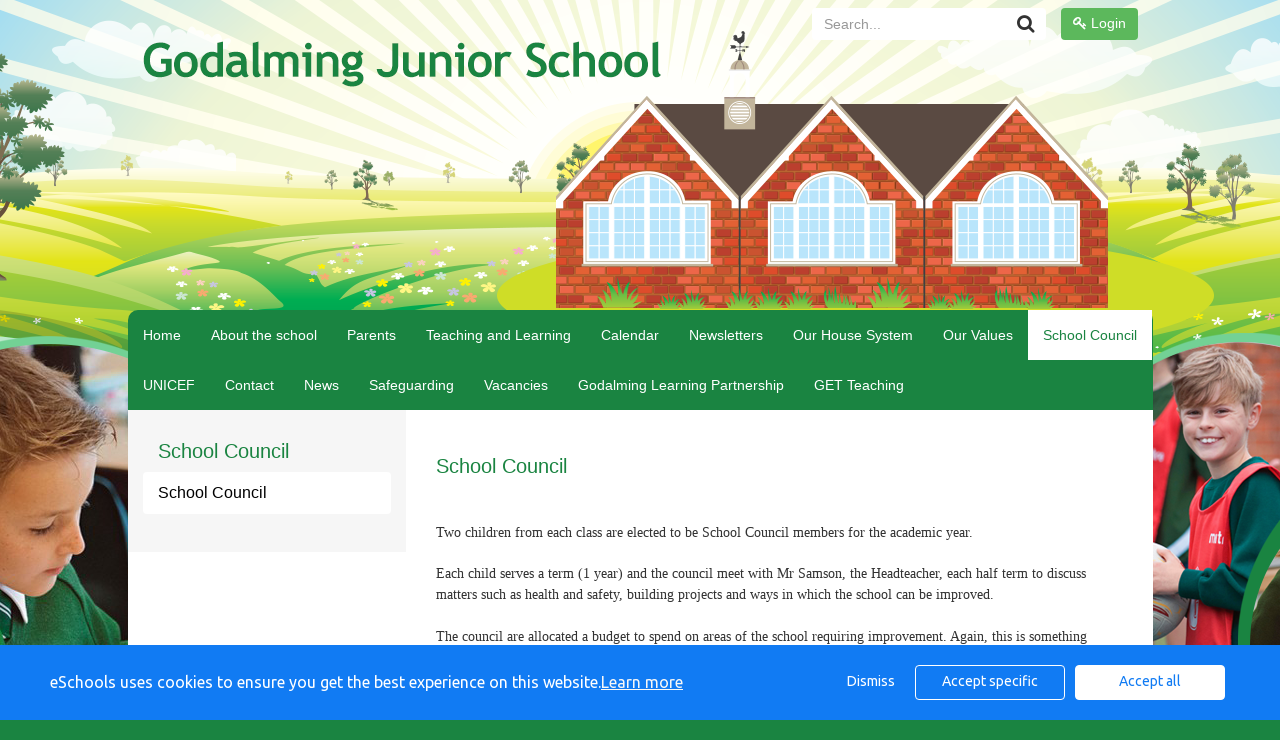

--- FILE ---
content_type: text/html; charset=UTF-8
request_url: https://www.godalming-junior.surrey.sch.uk/website/school_council/81304
body_size: 22140
content:
<!DOCTYPE html>

<html>

<head>

    
    
        <title>Godalming Junior School - School Council</title>
        <meta http-equiv="X-UA-Compatible" content="IE=edge" />
        <meta charset="utf-8" />
        <meta name="viewport" content="width=device-width, initial-scale=1.0">

        
                    <meta name="robots" content="index,follow"/>
        
    <link rel="stylesheet" type="text/css" href="/assets/css/bootstrap.min.css">
    <link rel="stylesheet" type="text/css" href="/assets/css/font-awesome.min.css" media="screen" />
    <link rel='stylesheet' type="text/css" href='/assets/css/cms/fullcalendar.css' />
    <link rel='stylesheet' type="text/css" href='/assets/css/cms/fullcalendar.print.css' media='print' />
    <link rel='stylesheet' type="text/css" href='/assets/css/cms/sites.css?v=4' />

    
    <link href="https://vjs.zencdn.net/6.6.3/video-js.css" rel="stylesheet">

    <!-- If you'd like to support IE8 -->
    <script src="https://vjs.zencdn.net/ie8/1.1.2/videojs-ie8.min.js"></script>

    <style type="text/css">

        
        
            body {
                font-family:Verdana, Geneva, sans-serif;
            }

            h1, h2, h3, h4, h5, h6 {
                font-family:Verdana, Geneva, sans-serif;
            }

            .date-stack > span {
                font-family:Verdana, Geneva, sans-serif;
            }

        
        
            .mainContainer {
                background-image:url('/storage/secure_view/eldxRXpBSzlSVWFFUEw2VjN1eXRiUT09');
            }

            .siteHeader {
                margin-bottom:260px;
            }

            @media(min-width:1025px) {
                .mainContainer {
                    background-image: url('/storage/secure_view/eldxRXpBSzlSVWFFUEw2VjN1eXRiUT09');
                }
            }

        
        
          .siteHeader {
              margin-bottom:260px;
          }

        
        
            body {
                background-color:#97dcb1;
            }

            .mainContainer {
              background-color:#97dcb1;
            }

        
        
          .siteHeader {
            background-color:rgba(26, 132, 65, 0);
          }

        
        
            @media(max-width:1024px) {
                .mainContainer {
                    background-image:url('/storage/secure_view/UG54ODJOVDJiOFcvZWNkWmRCd2ZaZz09') !important;
                    background-position: center 50px;
                    background-size:contain;
                }
            }

        
                    @media(max-width:767px) {
                .mainContainer {
                  background-image:url('/storage/secure_view/dEE3SHNva0dDM016eWhYTlFFZVBadz09') !important;
                    background-position: center 50px;
                    background-size:contain;
                }
            }
        
                    .pageNav .navbar-nav>li>a {
                color:#ffffff;
            }
        
                  .pageNav .navbar-nav>li>a:hover {
                          color:#1a8441;
                                      background-color:#ffffff;
                      }
        
                    .pageNav .container {
                background-color:#1a8441;
            }
            div.slideNav:before{
                background-color:#1a8441;
            }
        
                    .fc-widget-header {
                background:#1a8441 !important;
                border: 1px solid  #1a8441 !important;
            }
            .news-item .text-info {
                color:#1a8441 !important;
            }
            .eventDate {
                background-color:rgba(26,132,65,0.2) !important;
            }

            .fc-event {
                border: 1px solid  #1a8441 !important;
                background-color:#1a8441 !important;
            }
         
                     .resource_list a.btn{
                background-color:#f7f7f7;
            }
         
                     .resource_list a.btn{
                color:#428bca;
            }
        
                    .resource_list li a.btn:hover{
                background-color:#428bca;
            }
        
                    .resource_list li a.btn:hover{
                color:#ffffff;
            }
        
                    .pageNav .navbar-nav>.active>a, .pageNav .navbar-nav>li>a:hover, .pageNav .navbar-nav>li>a:focus {
                                    color:#1a8441;
                                                    background-color:#ffffff
                            }
            .slideNav .sub-menu a,
            .slideNav .sub-menu a:before {
                color:#1a8441;
            }
                .slideNav .sub-menu {
            list-style: none;
        }
                    .pageNav .navbar-nav>li>a:hover, .pageNav .navbar-nav>li>a:focus {
                                    color:#1a8441;
                                                    background-color:#ffffff;
                            }
        
                    div {
                color:#333333;
            }
            .fa-caret-left:before,
            .fa-caret-right:before {
                color: #333333;
            }
            .fc-day-number {
                color: #333333;
            }

            .vjs-default-skin .vjs-control, .vjs-duration-display, .vjs-loading-spinner, .vjs-current-time-display, .vjs-time-divider > div > span, .vjs-default-skin .vjs-volume-bar .vjs-volume-handle, .vjs-default-skin .vjs-seek-handle:before {
                color: #fff;
            }
        
        
        
            .pageContent > .row > .col-sm-3 > .subnav {
                background-color:rgba(246, 246, 246, 1) !important;
            }

        
        
        
        
            .subnav .nav-pills>li.active a {
                color:#000000 !important;
            }

        
        
        
            .fc-event-time, .fc-event-title {
                color:#ffffff
            }

        
        
        
            .fc-event-title {
                color:#ffffff;
            }
            .fc-event-time {
                color:#ffffff;

            }

        

        
        

        
        
                .col-sm-3 .subnav {
                    background-color:rgba(246, 246, 246, 1) !important;
                }

        
        
            .subnav .nav-pills>li>a {
                color:;
            }

            .subnav h2 {
                color:;
            }

        
        
        
        
            .fc-event-title {
                color:#ffffff;
            }
            .fc-event-time {
                color:#ffffff;
            }

        
        
        
            .col-sm-3 .subnav {
                background-color:rgba(246, 246, 246, 1) !important;
            }

        
        
            .subnav .nav-pills>li>a {
                color:;
            }

            .subnav h2 {
                color:;
            }

        
        
        
        
                    h2 {
                color:#1a8441;
            }
        
                  a {
            color:#1a8441;
          }
          a:hover {
            color:#1a8441;
          }
        
        
        body {
            background-color:#1a8441;
        }

                    .show-more.btn.btn-primary {
                background-color:#1a8441;
            }
        
        div.slideNav div.translate_mob {
            background-color: #fff;
            -webkit-border-radius: 4px;
            -moz-border-radius: 4px;
            border-radius: 4px;
            margin-top:10px;
            padding:5px 15px;
            margin-bottom: 10px;
        }

        .news-item.newsletters span.btn.btn-primary {
            background-color:#1a8441;
        }

        .calendar-items {
            margin-bottom: 24px;
        }

        @media only screen and (max-width:767px) {
            #site_search .form-group .input-group .input-group-btn a {
                margin-left: 0px;
            }
            #site_search {
                width: 100%;
                padding: 0;
                margin: 0;
            }
            .col-xs-6 {
                width: 100%;
            }
            #site_search .input-group {
                width: 100%;
            }

            #site_search {
                margin-top:10px;
            }


        }

        @media only screen and (max-width:767px) {
            ul.nav.navbar-nav li .accordion-body ul.sub-menu {
                                background: white;
                                border-radius: 4px;
                padding: 10px 15px 10px 40px;
            }

            .slideNav .sub-menu a, .slideNav .sub-menu a:before {
                            color: #333 !important;
                        }
        }




    </style>
        <script src="/assets/js/cms/jquery-1.11.1.min.js"></script>
        <script src="/assets/js/cms/bootstrap.min.js"></script>
        <script src='/assets/js/cms/jquery-ui-1.10.3.custom.min.js'></script>
        <script src='/assets/js/cms/jquery.backgroundSize.js'></script> <!-- IE8 BACKGROUND IMAGE SIZE FIX -->
        <script src='/assets/js/cms/fullcalendar.min.js'></script>
        <script src='/assets/js/cms/sites.js?v=16112017'></script>
        <script src="https://www.google.com/recaptcha/api.js?render="></script>
        <script>
            $(document).ready(function() {
            });
            // Only show recaptcha on the contact page
            if(window.location.href.indexOf("/contact") > -1) {
                grecaptcha.ready(function () {
                    grecaptcha.execute('', {action: 'homepage'})
                        .then(function (token) {
                            $('#g-recaptcha-response').val(token);
                        });
                });
            }
        </script>


    
    <script>

        // IE8 BACKGROUND IMAGE SIZE FIX
        $(document).ready( function() {
            $(".carousel .item div").css( "background-size", "contain" );
            
        });
        // -----------------------------

                  initialMarginTop = 260; 
        
    </script>
    <!--[if lt IE 9]>
      <script src="https://oss.maxcdn.com/html5shiv/3.7.2/html5shiv.min.js"></script>
      <script src="https://oss.maxcdn.com/respond/1.4.2/respond.min.js"></script>
    <![endif]-->

        
		

    </head>

    <body class="website ">

    
    <div class="slideNav visible-xs">
        <div class="slideNavScroll">
            <nav class="navbar navbar-default pageNav" role="navigation">
                <div class="rounded container" style="background-color:transparent;">

                                                                    <a href="https://godalming-junior.eschools.co.uk/login" class="btn btn-success btn-block"><i class="fa fa-key"></i> Login</a>
                                        
                    <form class="navbar-form navbar-right" id="site_search2" action="/website/search" method="post" role="form">
                        <div class="form-group" style="display:inline;">
                            <div class="input-group">
                                <label class="sr-only" for="inputSearch1">Search...</label>
                                <div class="input-group">
                                    <input type="text" class="form-control" id="inputSearch1" name="inputSearch" placeholder="Search...">
                                    <span class="input-group-btn">
                        <a class="btn btn-default"><i class="fa fa-search fa-lg"></i></a>
                      </span>
                                </div>
                            </div>
                        </div>
                    </form>

                    <!-- Collect the nav links, forms, and other content for toggling -->
                    <ul class="nav navbar-nav">
                        
                                                                                        
                                                            <li class="">
                                                                            <a href="/website/home/">Home</a>
                                                                    </li>
                            

                        
                                                                                        
                                                            <li class=" dropdown">
                                    <a data-toggle="collapse" href="#about-the-school">About the school</a>
                                    <div id="about-the-school" class="accordion-body collapse">
                                        <ul class="sub-menu">
                                                                                            <li>
                                                                                                            <a href="/website/aims_and_vision/149061">Aims and Vision</a>
                                                                                                    </li>

                                                                                            <li>
                                                                                                            <a href="/website/attendance/674445">Attendance</a>
                                                                                                    </li>

                                                                                            <li>
                                                                                                            <a href="/website/our_staff/35627">Our Staff</a>
                                                                                                    </li>

                                                                                            <li>
                                                                                                            <a href="/website/our_curriculum/426151">Our Curriculum</a>
                                                                                                    </li>

                                                                                            <li>
                                                                                                            <a href="/website/policies/35613">Policies</a>
                                                                                                    </li>

                                                                                            <li>
                                                                                                            <a href="/website/governance/168911">Governance</a>
                                                                                                    </li>

                                                                                            <li>
                                                                                                            <a href="/website/special_educational_needs/248336">Special Educational Needs</a>
                                                                                                    </li>

                                                                                            <li>
                                                                                                            <a href="https://www.compare-school-performance.service.gov.uk/school/125044/godalming-junior-school/primary" target="_blank">Godalming Junior School Performance Tables</a>
                                                                                                    </li>

                                                                                            <li>
                                                                                                            <a href="/website/ofsted-reports/35612">Ofsted Reports</a>
                                                                                                    </li>

                                                                                            <li>
                                                                                                            <a href="/website/anti_bullying_stars/585425">Anti Bullying Stars</a>
                                                                                                    </li>

                                                                                            <li>
                                                                                                            <a href="/website/pupil_premium/180679">Pupil Premium</a>
                                                                                                    </li>

                                                                                            <li>
                                                                                                            <a href="/website/sports_premium_grant_spg_funding/86180">Sports Premium Grant (SPG) Funding</a>
                                                                                                    </li>

                                                                                            <li>
                                                                                                            <a href="/website/school_improvement_planning/221344">School Improvement Planning</a>
                                                                                                    </li>

                                                                                            <li>
                                                                                                            <a href="/website/schools_financial_benchmarking/546087">Schools Financial Benchmarking</a>
                                                                                                    </li>

                                                                                            <li>
                                                                                                            <a href="/website/wellbeing_at_gjs/557674">Wellbeing at GJS</a>
                                                                                                    </li>

                                                                                            <li>
                                                                                                            <a href="/website/work_experience_at_gjs/627023">Work Experience at GJS</a>
                                                                                                    </li>

                                                                                    </ul>
                                    </div>

                                </li>
                            

                        
                                                                                        
                                                            <li class=" dropdown">
                                    <a data-toggle="collapse" href="#parents">Parents</a>
                                    <div id="parents" class="accordion-body collapse">
                                        <ul class="sub-menu">
                                                                                            <li>
                                                                                                            <a href="/website/school_prospectus/662109">School Prospectus</a>
                                                                                                    </li>

                                                                                            <li>
                                                                                                            <a href="/website/absence_notification/338015">Absence Notification</a>
                                                                                                    </li>

                                                                                            <li>
                                                                                                            <a href="/website/admissions_202526/684007">Admissions 2025/26</a>
                                                                                                    </li>

                                                                                            <li>
                                                                                                            <a href="/website/admissions_202627/707982">Admissions 2026/27</a>
                                                                                                    </li>

                                                                                            <li>
                                                                                                            <a href="/website/year_3/78950">Year 3</a>
                                                                                                    </li>

                                                                                            <li>
                                                                                                            <a href="/website/year_4/78951">Year 4</a>
                                                                                                    </li>

                                                                                            <li>
                                                                                                            <a href="/website/year_5/78952">Year 5</a>
                                                                                                    </li>

                                                                                            <li>
                                                                                                            <a href="/website/year_6/78953">Year 6</a>
                                                                                                    </li>

                                                                                            <li>
                                                                                                            <a href="/website/sats_results_2025/693462">SATs Results 2025</a>
                                                                                                    </li>

                                                                                            <li>
                                                                                                            <a href="/website/home_school_link_worker/674876">Home School Link Worker</a>
                                                                                                    </li>

                                                                                            <li>
                                                                                                            <a href="/website/club_list_-_spring_term_2026/226325">Club List - Spring Term 2026</a>
                                                                                                    </li>

                                                                                            <li>
                                                                                                            <a href="/website/e-safety/216834">E-Safety</a>
                                                                                                    </li>

                                                                                            <li>
                                                                                                            <a href="/website/head_injury_advice/78969">Head Injury Advice</a>
                                                                                                    </li>

                                                                                            <li>
                                                                                                            <a href="/website/helping_your_child/35621">Helping your child</a>
                                                                                                    </li>

                                                                                            <li>
                                                                                                            <a href="/website/koosa_kids_after_school_club_at_godalming_junior_school/175185">KOOSA Kids After School Club at Godalming Junior School</a>
                                                                                                    </li>

                                                                                            <li>
                                                                                                            <a href="/website/lunch_menus/558075">Lunch Menus</a>
                                                                                                    </li>

                                                                                            <li>
                                                                                                            <a href="/website/medical_care_plan/548552">Medical Care Plan</a>
                                                                                                    </li>

                                                                                            <li>
                                                                                                            <a href="/website/school_shop/714076">School Shop</a>
                                                                                                    </li>

                                                                                            <li>
                                                                                                            <a href="/website/stips_support_for_parents/549593">STIPs Support for Parents</a>
                                                                                                    </li>

                                                                                            <li>
                                                                                                            <a href="/website/surveys/714742">Surveys</a>
                                                                                                    </li>

                                                                                    </ul>
                                    </div>

                                </li>
                            

                        
                                                                                        
                                                            <li class=" dropdown">
                                    <a data-toggle="collapse" href="#teaching_and_learning">Teaching and Learning</a>
                                    <div id="teaching_and_learning" class="accordion-body collapse">
                                        <ul class="sub-menu">
                                                                                            <li>
                                                                                                            <a href="/website/our_curriculum_offer/693206">Our Curriculum Offer</a>
                                                                                                    </li>

                                                                                    </ul>
                                    </div>

                                </li>
                            

                        
                                                                                        
                                                            <li class="">
                                                                            <a href="/website/calendar/">Calendar</a>
                                                                    </li>
                            

                        
                                                                                        
                                                            <li class=" dropdown">
                                    <a data-toggle="collapse" href="#newsletters">Newsletters</a>
                                    <div id="newsletters" class="accordion-body collapse">
                                        <ul class="sub-menu">
                                                                                            <li>
                                                                                                            <a href="/website/latest_newsletter/221255">Latest Newsletter</a>
                                                                                                    </li>

                                                                                            <li>
                                                                                                            <a href="/website/spring_2026/718365">Spring 2026</a>
                                                                                                    </li>

                                                                                            <li>
                                                                                                            <a href="/website/autumn_2025/713860">Autumn 2025</a>
                                                                                                    </li>

                                                                                            <li>
                                                                                                            <a href="/website/summer_2025/709095">Summer 2025</a>
                                                                                                    </li>

                                                                                            <li>
                                                                                                            <a href="/website/spring_2025/703824">Spring 2025</a>
                                                                                                    </li>

                                                                                            <li>
                                                                                                            <a href="/website/elsa_newsletter/468843">ELSA Newsletter</a>
                                                                                                    </li>

                                                                                    </ul>
                                    </div>

                                </li>
                            

                        
                                                                                        
                                                            <li class=" dropdown">
                                    <a data-toggle="collapse" href="#our_house_system">Our House System</a>
                                    <div id="our_house_system" class="accordion-body collapse">
                                        <ul class="sub-menu">
                                                                                            <li>
                                                                                                            <a href="/website/godalming_junior_school_house_system/80563">Godalming Junior School House System</a>
                                                                                                    </li>

                                                                                    </ul>
                                    </div>

                                </li>
                            

                        
                                                                                        
                                                            <li class=" dropdown">
                                    <a data-toggle="collapse" href="#our_values">Our Values</a>
                                    <div id="our_values" class="accordion-body collapse">
                                        <ul class="sub-menu">
                                                                                            <li>
                                                                                                            <a href="/website/our_school_values/109768">Our School Values</a>
                                                                                                    </li>

                                                                                    </ul>
                                    </div>

                                </li>
                            

                        
                                                                                        
                                                            <li class="active dropdown">
                                    <a data-toggle="collapse" href="#school_council">School Council</a>
                                    <div id="school_council" class="accordion-body collapse">
                                        <ul class="sub-menu">
                                                                                            <li>
                                                                                                            <a href="/website/school_council/81304">School Council</a>
                                                                                                    </li>

                                                                                    </ul>
                                    </div>

                                </li>
                            

                        
                                                                                        
                                                            <li class=" dropdown">
                                    <a data-toggle="collapse" href="#unicef_1">UNICEF</a>
                                    <div id="unicef_1" class="accordion-body collapse">
                                        <ul class="sub-menu">
                                                                                            <li>
                                                                                                            <a href="/website/rights_respecting_schools/656350">Rights Respecting Schools</a>
                                                                                                    </li>

                                                                                    </ul>
                                    </div>

                                </li>
                            

                        
                                                                                        
                                                            <li class="">
                                                                            <a href="/website/contact/">Contact</a>
                                                                    </li>
                            

                        
                                                                                        
                                                            <li class="">
                                                                            <a href="/website/news/">News</a>
                                                                    </li>
                            

                        
                                                                                        
                                                            <li class=" dropdown">
                                    <a data-toggle="collapse" href="#safeguarding_1">Safeguarding</a>
                                    <div id="safeguarding_1" class="accordion-body collapse">
                                        <ul class="sub-menu">
                                                                                            <li>
                                                                                                            <a href="/website/safeguarding_at_gjs/670395">Safeguarding at GJS</a>
                                                                                                    </li>

                                                                                    </ul>
                                    </div>

                                </li>
                            

                        
                                                                                        
                                                            <li class="">
                                                                            <a href="/website/vacancies/">Vacancies</a>
                                                                    </li>
                            

                        
                                                                                        
                                                            <li class=" dropdown">
                                    <a data-toggle="collapse" href="#godalming_learning_partnership">Godalming Learning Partnership</a>
                                    <div id="godalming_learning_partnership" class="accordion-body collapse">
                                        <ul class="sub-menu">
                                                                                            <li>
                                                                                                            <a href="http://godalminglearning.org.uk/" target="_blank">Godalming Learning Partnership Website</a>
                                                                                                    </li>

                                                                                            <li>
                                                                                                            <a href="http://www.getteaching.org/" target="_blank">GET Teaching - Schools Direct Teacher Training</a>
                                                                                                    </li>

                                                                                            <li>
                                                                                                            <a href="/website/annual_reports/498177">Annual Reports</a>
                                                                                                    </li>

                                                                                            <li>
                                                                                                            <a href="/website/glp_newsletter/450280">GLP Newsletter</a>
                                                                                                    </li>

                                                                                    </ul>
                                    </div>

                                </li>
                            

                        
                                                                                        
                                                            <li class=" dropdown">
                                    <a data-toggle="collapse" href="#get_teaching_1">GET Teaching</a>
                                    <div id="get_teaching_1" class="accordion-body collapse">
                                        <ul class="sub-menu">
                                                                                            <li>
                                                                                                            <a href="/website/get_teaching/377087">GET Teaching</a>
                                                                                                    </li>

                                                                                    </ul>
                                    </div>

                                </li>
                            

                        
                    </ul>


                </div>
            </nav>
        </div>
    </div>

    
    <div class="mainContainer">
              <div class="contained-rounded">

        <nav class="navbar navbar-inverse siteHeader" role="navigation">
          <div class="container">

            <div class="navbar-collapse collapse pull-right" id="header-nav">
              <form class="navbar-form navbar-right" role="search">
                <div class="btn-group">

                
                                      <a href="https://godalming-junior.eschools.co.uk/login" class="btn btn-success"><i class="fa fa-key"></i> Login</a>

                                                </div>
              </form>
              <form class="navbar-form navbar-right" id="site_search" action="/website/search" method="post" role="form">
                <div class="form-group" style="display:inline;">
                  <div class="input-group">
                    <label class="sr-only" for="inputSearch">Search...</label>
                    <div class="input-group">
                      <input type="text" class="form-control" id="inputSearch" name="inputSearch" placeholder="Search...">
                      <span class="input-group-btn">
                        <a class="btn btn-default"><i class="fa fa-search fa-lg"></i></a>
                      </span>
                    </div>
                  </div>
                </div>
              </form>
              <script type="text/javascript">
                $(document).ready( function() {
                  $("#site_search a").click( function(e) {
                    e.preventDefault();
                    $("#site_search").submit();
                  })
                })
              </script>
                                                        
            </div>

            <div class="navbar-header">
              <a href="#" class="slidenav visible-xs">
                <i class="fa fa-bars"></i>
              </a>
              <a class="navbar-brand" href="/website/home"></a>
            </div>
          </div>
        </nav>
        <nav class="navbar navbar-default pageNav hidden-xs" role="navigation">
          <div class="rounded container">
            

                    <ul class="nav navbar-nav">
                        
                                                                                        
                                                            <li class="">
                                                                            <a href="/website/home/5080">Home</a>
                                                                    </li>
                            

                        
                                                                                        
                                                            <li class=" dropdown">
                                    <a href="/website/about-the-school/35607">About the school</a>
                                    <ul class="dropdown-menu">
                                                                                    <li>
                                                                                                    <a href="/website/aims_and_vision/149061">Aims and Vision</a>
                                                                                            </li>

                                                                                    <li>
                                                                                                    <a href="/website/attendance/674445">Attendance</a>
                                                                                            </li>

                                                                                    <li>
                                                                                                    <a href="/website/our_staff/35627">Our Staff</a>
                                                                                            </li>

                                                                                    <li>
                                                                                                    <a href="/website/our_curriculum/426151">Our Curriculum</a>
                                                                                            </li>

                                                                                    <li>
                                                                                                    <a href="/website/policies/35613">Policies</a>
                                                                                            </li>

                                                                                    <li>
                                                                                                    <a href="/website/governance/168911">Governance</a>
                                                                                            </li>

                                                                                    <li>
                                                                                                    <a href="/website/special_educational_needs/248336">Special Educational Needs</a>
                                                                                            </li>

                                                                                    <li>
                                                                                                    <a href="https://www.compare-school-performance.service.gov.uk/school/125044/godalming-junior-school/primary" target="_blank">Godalming Junior School Performance Tables</a>
                                                                                            </li>

                                                                                    <li>
                                                                                                    <a href="/website/ofsted-reports/35612">Ofsted Reports</a>
                                                                                            </li>

                                                                                    <li>
                                                                                                    <a href="/website/anti_bullying_stars/585425">Anti Bullying Stars</a>
                                                                                            </li>

                                                                                    <li>
                                                                                                    <a href="/website/pupil_premium/180679">Pupil Premium</a>
                                                                                            </li>

                                                                                    <li>
                                                                                                    <a href="/website/sports_premium_grant_spg_funding/86180">Sports Premium Grant (SPG) Funding</a>
                                                                                            </li>

                                                                                    <li>
                                                                                                    <a href="/website/school_improvement_planning/221344">School Improvement Planning</a>
                                                                                            </li>

                                                                                    <li>
                                                                                                    <a href="/website/schools_financial_benchmarking/546087">Schools Financial Benchmarking</a>
                                                                                            </li>

                                                                                    <li>
                                                                                                    <a href="/website/wellbeing_at_gjs/557674">Wellbeing at GJS</a>
                                                                                            </li>

                                                                                    <li>
                                                                                                    <a href="/website/work_experience_at_gjs/627023">Work Experience at GJS</a>
                                                                                            </li>

                                                                            </ul>
                                </li>
                            

                        
                                                                                        
                                                            <li class=" dropdown">
                                    <a href="/website/parents/35606">Parents</a>
                                    <ul class="dropdown-menu">
                                                                                    <li>
                                                                                                    <a href="/website/school_prospectus/662109">School Prospectus</a>
                                                                                            </li>

                                                                                    <li>
                                                                                                    <a href="/website/absence_notification/338015">Absence Notification</a>
                                                                                            </li>

                                                                                    <li>
                                                                                                    <a href="/website/admissions_202526/684007">Admissions 2025/26</a>
                                                                                            </li>

                                                                                    <li>
                                                                                                    <a href="/website/admissions_202627/707982">Admissions 2026/27</a>
                                                                                            </li>

                                                                                    <li>
                                                                                                    <a href="/website/year_3/78950">Year 3</a>
                                                                                            </li>

                                                                                    <li>
                                                                                                    <a href="/website/year_4/78951">Year 4</a>
                                                                                            </li>

                                                                                    <li>
                                                                                                    <a href="/website/year_5/78952">Year 5</a>
                                                                                            </li>

                                                                                    <li>
                                                                                                    <a href="/website/year_6/78953">Year 6</a>
                                                                                            </li>

                                                                                    <li>
                                                                                                    <a href="/website/sats_results_2025/693462">SATs Results 2025</a>
                                                                                            </li>

                                                                                    <li>
                                                                                                    <a href="/website/home_school_link_worker/674876">Home School Link Worker</a>
                                                                                            </li>

                                                                                    <li>
                                                                                                    <a href="/website/club_list_-_spring_term_2026/226325">Club List - Spring Term 2026</a>
                                                                                            </li>

                                                                                    <li>
                                                                                                    <a href="/website/e-safety/216834">E-Safety</a>
                                                                                            </li>

                                                                                    <li>
                                                                                                    <a href="/website/head_injury_advice/78969">Head Injury Advice</a>
                                                                                            </li>

                                                                                    <li>
                                                                                                    <a href="/website/helping_your_child/35621">Helping your child</a>
                                                                                            </li>

                                                                                    <li>
                                                                                                    <a href="/website/koosa_kids_after_school_club_at_godalming_junior_school/175185">KOOSA Kids After School Club at Godalming Junior School</a>
                                                                                            </li>

                                                                                    <li>
                                                                                                    <a href="/website/lunch_menus/558075">Lunch Menus</a>
                                                                                            </li>

                                                                                    <li>
                                                                                                    <a href="/website/medical_care_plan/548552">Medical Care Plan</a>
                                                                                            </li>

                                                                                    <li>
                                                                                                    <a href="/website/school_shop/714076">School Shop</a>
                                                                                            </li>

                                                                                    <li>
                                                                                                    <a href="/website/stips_support_for_parents/549593">STIPs Support for Parents</a>
                                                                                            </li>

                                                                                    <li>
                                                                                                    <a href="/website/surveys/714742">Surveys</a>
                                                                                            </li>

                                                                            </ul>
                                </li>
                            

                        
                                                                                        
                                                            <li class=" dropdown">
                                    <a href="/website/teaching_and_learning/691765">Teaching and Learning</a>
                                    <ul class="dropdown-menu">
                                                                                    <li>
                                                                                                    <a href="/website/our_curriculum_offer/693206">Our Curriculum Offer</a>
                                                                                            </li>

                                                                            </ul>
                                </li>
                            

                        
                                                                                        
                                                            <li class="">
                                                                            <a href="/website/calendar/5082">Calendar</a>
                                                                    </li>
                            

                        
                                                                                        
                                                            <li class=" dropdown">
                                    <a href="/website/newsletters/35605">Newsletters</a>
                                    <ul class="dropdown-menu">
                                                                                    <li>
                                                                                                    <a href="/website/latest_newsletter/221255">Latest Newsletter</a>
                                                                                            </li>

                                                                                    <li>
                                                                                                    <a href="/website/spring_2026/718365">Spring 2026</a>
                                                                                            </li>

                                                                                    <li>
                                                                                                    <a href="/website/autumn_2025/713860">Autumn 2025</a>
                                                                                            </li>

                                                                                    <li>
                                                                                                    <a href="/website/summer_2025/709095">Summer 2025</a>
                                                                                            </li>

                                                                                    <li>
                                                                                                    <a href="/website/spring_2025/703824">Spring 2025</a>
                                                                                            </li>

                                                                                    <li>
                                                                                                    <a href="/website/elsa_newsletter/468843">ELSA Newsletter</a>
                                                                                            </li>

                                                                            </ul>
                                </li>
                            

                        
                                                                                        
                                                            <li class=" dropdown">
                                    <a href="/website/our_house_system/80562">Our House System</a>
                                    <ul class="dropdown-menu">
                                                                                    <li>
                                                                                                    <a href="/website/godalming_junior_school_house_system/80563">Godalming Junior School House System</a>
                                                                                            </li>

                                                                            </ul>
                                </li>
                            

                        
                                                                                        
                                                            <li class=" dropdown">
                                    <a href="/website/our_values/109767">Our Values</a>
                                    <ul class="dropdown-menu">
                                                                                    <li>
                                                                                                    <a href="/website/our_school_values/109768">Our School Values</a>
                                                                                            </li>

                                                                            </ul>
                                </li>
                            

                        
                                                                                        
                                                            <li class="active dropdown">
                                    <a href="/website/school_council/81303">School Council</a>
                                    <ul class="dropdown-menu">
                                                                                    <li>
                                                                                                    <a href="/website/school_council/81304">School Council</a>
                                                                                            </li>

                                                                            </ul>
                                </li>
                            

                        
                                                                                        
                                                            <li class=" dropdown">
                                    <a href="/website/unicef_1/656347">UNICEF</a>
                                    <ul class="dropdown-menu">
                                                                                    <li>
                                                                                                    <a href="/website/rights_respecting_schools/656350">Rights Respecting Schools</a>
                                                                                            </li>

                                                                            </ul>
                                </li>
                            

                        
                                                                                        
                                                            <li class="">
                                                                            <a href="/website/contact/5083">Contact</a>
                                                                    </li>
                            

                        
                                                                                        
                                                            <li class="">
                                                                            <a href="/website/news/5081">News</a>
                                                                    </li>
                            

                        
                                                                                        
                                                            <li class=" dropdown">
                                    <a href="/website/safeguarding_1/670394">Safeguarding</a>
                                    <ul class="dropdown-menu">
                                                                                    <li>
                                                                                                    <a href="/website/safeguarding_at_gjs/670395">Safeguarding at GJS</a>
                                                                                            </li>

                                                                            </ul>
                                </li>
                            

                        
                                                                                        
                                                            <li class="">
                                                                            <a href="/website/vacancies/342341">Vacancies</a>
                                                                    </li>
                            

                        
                                                                                        
                                                            <li class=" dropdown">
                                    <a href="/website/godalming_learning_partnership/369044">Godalming Learning Partnership</a>
                                    <ul class="dropdown-menu">
                                                                                    <li>
                                                                                                    <a href="http://godalminglearning.org.uk/" target="_blank">Godalming Learning Partnership Website</a>
                                                                                            </li>

                                                                                    <li>
                                                                                                    <a href="http://www.getteaching.org/" target="_blank">GET Teaching - Schools Direct Teacher Training</a>
                                                                                            </li>

                                                                                    <li>
                                                                                                    <a href="/website/annual_reports/498177">Annual Reports</a>
                                                                                            </li>

                                                                                    <li>
                                                                                                    <a href="/website/glp_newsletter/450280">GLP Newsletter</a>
                                                                                            </li>

                                                                            </ul>
                                </li>
                            

                        
                                                                                        
                                                            <li class=" dropdown">
                                    <a href="/website/get_teaching_1/377086">GET Teaching</a>
                                    <ul class="dropdown-menu">
                                                                                    <li>
                                                                                                    <a href="/website/get_teaching/377087">GET Teaching</a>
                                                                                            </li>

                                                                            </ul>
                                </li>
                            

                        
              </ul>


          </div>
        </nav>
      </div>

        
      <div class="siteContainer">

    

        <div class="pageContainer">
          
          
    
    <div class="pageContent">
        
        <div class="row">
                        <div class="col-sm-3 hidden-xs">
                <div class="subnav" style="background-color:rgba(246,246,246,1); padding:30px; margin:-30px;">
                    <h2>School Council</h2>
                    <nav class="navbar navbar-default" role="navigation" style="margin-left:-15px; margin-right:-15px">

                                                    
                              
                              <ul class="nav nav-pills nav-stacked">



                                  

                                                                                                                    
                                      <li class="active">

                                                                                        <a href="/website/school_council/81304">School Council</a>
                                          
                                          
                                      </li>

                                  
                              </ul>
                          

                    </nav>
                </div>
            </div>

            <style type="text/css">
            .subitem {
                text-indent: 25px;
                color:#999 !important;
                font-size:16px;
                line-height:32px !important;
            }

                .subitem:before {
                content:'\f112';
              font-family: 'FontAwesome';
              position:absolute;
              color:#666;
                    margin-left: -25px;
              -webkit-transform: rotate(180deg);
            -moz-transform: rotate(180deg);
            -o-transform: rotate(180deg);
            -ms-transform: rotate(180deg);
            transform: rotate(180deg);
            }
            .active   .subitem:before, .active   .subitem {

              color:#fff !important;

            }
            .mobmenu li:first-child {
                margin-top:0px !important;
            }
            .mobmenu li.level1 {
                margin-top:15px;
                line-height:32px !important;
            }
                .mobmenu li.level1 a {
                line-height:32px !important;
            }




            </style>

            
            <div class="col-sm-9 pageTitle">

                                                <div class="row visible-xs" style="padding-top:0; margin-top:-10px; margin-bottom:25px;">
                    <div class="col-xs-12 ">

                        <select class="form-control mobileSubNav">

                                                                                        
                                
                                                                                                                    

                                      <option   selected value="/website/school_council/81304">School Council</option>
                                          

                                  

                            


                        </select>

                </div>

            </div>
                                                                 <div class="row">
                    <div class="col-xs-12 ">
                      <h2>School Council</h2>
                                          </div>
                </div>
                                          <!-- ONE COLUMN EXAMPLE -->
          <div class="row">
            <div class="col-md-12">
                                                           <div>&nbsp;</div>
<div><span style="font-family: trebuchet ms,geneva; font-size: 14px;">Two children from each class are elected to be School Council members for the academic year.</span></div>
<div><span style="font-size: 14px;">&nbsp;</span></div>
<div><span style="font-family: trebuchet ms,geneva; font-size: 14px;">Each child serves a term&nbsp;(1 year)&nbsp;and the council meet with Mr Samson, the Headteacher, each half term to discuss matters such as health and safety, building projects and ways in which the school can be improved.</span></div>
<div><span style="font-family: trebuchet ms,geneva; font-size: 14px;">&nbsp;</span><span style="font-family: trebuchet ms,geneva; font-size: 14px;">&nbsp;</span></div>
<div><span style="font-family: trebuchet ms,geneva; font-size: 14px;">The council are allocated a budget to spend on areas of the school requiring improvement. Again, this is something that they vote for as a council.</span></div>
<div>&nbsp;</div>
<div><span style="font-family: trebuchet ms,geneva; font-size: 14px;">The school council have implemented many improvements to the school such as:</span></div>
<div>
<ul>
<li><span style="font-size: 14px;"><span style="font-family: 'trebuchet ms', geneva;">T</span><span style="font-family: 'trebuchet ms', geneva;">he introduction of Godalming Junior School's </span><span style="font-family: 'trebuchet ms', geneva;"><strong>Food Bank</strong></span></span></li>
<li><span style="font-family: 'trebuchet ms', geneva; font-size: 14px;">Designed the new school&nbsp;<strong>Trim Trail</strong></span></li>
<li><span style="font-family: 'trebuchet ms', geneva; font-size: 14px;">The development of the school <strong>Peace Garden</strong> in the back playground as an area of quiet time and reflection.</span></li>
<li><span style="font-family: 'trebuchet ms', geneva; font-size: 14px;">The introduction of the <strong>School Stationery Shop</strong> selling school supplies, such as glue sticks, rulers and pink polishing pens</span></li>
<li><span style="font-family: 'trebuchet ms', geneva; font-size: 14px;">Designed the&nbsp;<strong>School Uniform</strong></span></li>
<li><span style="font-family: 'trebuchet ms', geneva; font-size: 14px;">Redesigned the&nbsp;<strong>School Toilets</strong></span></li>
<li><span style="font-family: 'trebuchet ms', geneva; font-size: 14px;">Created <strong>Playground Rules</strong></span></li>
</ul>
<div><span style="font-family: 'trebuchet ms', geneva;"><span style="font-size: 14px;"><strong>This year the council will be...</strong></span></span></div>
</div>
                       <div class="clearfix"></div>
                                           

    <div id="carousel_464408" class="carousel slide" data-ride="carousel" style="border-radius:4px; margin-bottom:15px;">
            
        <!-- Wrapper for slides -->
        <div class="carousel-inner">

                            <div class="item  active">
                                        <div style="background-image:url(https://eschoolscore.blob.core.windows.net/production/schools/273/users/378872/5GpuAsnNvm?sv=2018-11-09&amp;ss=b&amp;srt=o&amp;sp=r&amp;st=2017-02-23T00:00:00Z&amp;se=2026-02-01T07:56:11Z&amp;spr=https&amp;sig=nuuniTM%2BYdODe67VkoN28lJLdByfUdamCOOS87WTu0k%3D)"></div>
                                            <div class="carousel-caption" style="height: auto;">
                            Upper School Councillors
                        </div>
                                                        </div>
                            <div class="item ">
                                        <div style="background-image:url(https://eschoolscore.blob.core.windows.net/production/schools/273/users/378872/FDHQvRMQOT?sv=2018-11-09&amp;ss=b&amp;srt=o&amp;sp=r&amp;st=2017-02-23T00:00:00Z&amp;se=2026-02-01T07:56:11Z&amp;spr=https&amp;sig=nuuniTM%2BYdODe67VkoN28lJLdByfUdamCOOS87WTu0k%3D)"></div>
                                            <div class="carousel-caption" style="height: auto;">
                            Lower School Councillors
                        </div>
                                                        </div>
                    </div>

                    <!-- Controls -->
            <a class="left carousel-control" href="#carousel_464408" data-slide="prev">
                <span class="btn btn-default btn-circle" style="line-height: 36px;position:absolute; top: 50%; left: 50%; margin-top: -20px; margin-left: -20px;">
                    <i class="fa fa-caret-left fa-2x" style="width: 25px;float: left;line-height: 30px;"></i>
                </span>
                              </a>
            <a class="right carousel-control" href="#carousel_464408" data-slide="next">
                <span class="btn btn-default btn-circle" style="line-height: 36px; position:absolute;top: 50%; right: 50%; margin-top: -20px; margin-right: -20px;">
                    <i class="fa fa-caret-right fa-2x" style="width: 25px;float: right;line-height: 30px;"></i>
                </span>
                              </a>
            </div>

                       <div class="clearfix"></div>
                                           
														<ul class="resource_list">
							
								                                                                                                                                                    <li><a href="/storage/secure_download/dm84bzZ4aHc5YnpxMThqQWw0Sk1NZz09" rel="nofollow" class="btn btn-info" style=" margin-bottom:5px;"><i class="fa fa-file-pdf-o"></i>  High 5 Priorities 2025-26</a></li>
                                    
														</ul>
                       <div class="clearfix"></div>
                                           
														<ul class="resource_list">
							
								                                                                                                                                                    <li><a href="/storage/secure_download/V0pGRTU1eHM5Z3NNUnJkb0N6d005dz09" rel="nofollow" class="btn btn-info" style=" margin-bottom:5px;"><i class="fa fa-file-pdf-o"></i>  School Council Person Specification</a></li>
                                    
														</ul>
                       <div class="clearfix"></div>
                                                </div>
          </div>
          <!-- END -->
            </div>
        </div>

    </div>






        </div>

                  <div class="pageContainer">
    <div class="footer">
        <div class="row">
            <div class="col-xs-12">
                <nav class="navbar navbar-default" role="navigation">
                    <ul class="nav navbar-nav">
                        <li><noscript><a style="color:#777;" href="http://eschools.co.uk/cookies" target="_blank">eSchools uses cookies - you must enabled JavaScript to allow non-essential cookies. For more information, please click here.</a></noscript><a href="#" class="open-cookie-modal" style="display:inline-block;"><span class="ifJS" style="color:#777;">Policies and Accessibility Statement</span></a></li>
                    </ul>
                                            <ul class="nav navbar-nav navbar-right">
                            <li><p class="navbar-text">
                                    <span id="school-contact-info"  >
                                        Tel: 01483 421597
                                                                            </span>

                                    
                                    
                                </p></li>
                        </ul>
                                    </nav>
                <nav class="navbar navbar-default subnav" role="navigation">
                    <ul class="nav navbar-nav">
                        <li><p class="navbar-text">&copy; School website design by eSchools.<br />Content provided by Godalming Junior School. All rights reserved. 2026</p></li>
                    </ul>
                    <ul class="nav navbar-nav navbar-right">
                        <li><p class="navbar-text">Hallam Road, Godalming, Surrey, GU7 3HW</p></li>
                    </ul>
                </nav>
                <nav class="navbar navbar-default subnav accreditations" role="navigation">
                    
                        <ul class="nav navbar-nav accreditations-list">
                                                                                                                                <li>
                                        <p class="navbar-text">
                                            <img style="margin-bottom:20px" src="https://eschoolscore.blob.core.windows.net/web/accreditations/Unicef_RR_Gold.png?sv=2018-11-09&ss=b&srt=o&sp=r&st=2017-02-23T00:00:00Z&se=2026-02-01T07:56:11Z&spr=https&sig=nuuniTM%2BYdODe67VkoN28lJLdByfUdamCOOS87WTu0k%3D" height="45" />
                                        </p>
                                    </li>
                                                                                                                                                                                                <li>
                                        <p class="navbar-text">
                                            <img style="margin-bottom:20px" src="https://eschoolscore.blob.core.windows.net/web/accreditations/anti_bullying_alliance.png?sv=2018-11-09&ss=b&srt=o&sp=r&st=2017-02-23T00:00:00Z&se=2026-02-01T07:56:11Z&spr=https&sig=nuuniTM%2BYdODe67VkoN28lJLdByfUdamCOOS87WTu0k%3D" height="45" />
                                        </p>
                                    </li>
                                                                                                                                                                                                <li>
                                        <p class="navbar-text">
                                            <img style="margin-bottom:20px" src="https://eschoolscore.blob.core.windows.net/web/accreditations/nurture-group-network.png?sv=2018-11-09&ss=b&srt=o&sp=r&st=2017-02-23T00:00:00Z&se=2026-02-01T07:56:11Z&spr=https&sig=nuuniTM%2BYdODe67VkoN28lJLdByfUdamCOOS87WTu0k%3D" height="45" />
                                        </p>
                                    </li>
                                                                                                                                                                                                <li>
                                        <p class="navbar-text">
                                            <img style="margin-bottom:20px" src="https://eschoolscore.blob.core.windows.net/web/accreditations/pshe.png?sv=2018-11-09&ss=b&srt=o&sp=r&st=2017-02-23T00:00:00Z&se=2026-02-01T07:56:11Z&spr=https&sig=nuuniTM%2BYdODe67VkoN28lJLdByfUdamCOOS87WTu0k%3D" height="45" />
                                        </p>
                                    </li>
                                                                                                                                                                                                <li>
                                        <p class="navbar-text">
                                            <img style="margin-bottom:20px" src="https://eschoolscore.blob.core.windows.net/web/accreditations/olympic.png?sv=2018-11-09&ss=b&srt=o&sp=r&st=2017-02-23T00:00:00Z&se=2026-02-01T07:56:11Z&spr=https&sig=nuuniTM%2BYdODe67VkoN28lJLdByfUdamCOOS87WTu0k%3D" height="45" />
                                        </p>
                                    </li>
                                                                                                                                                                                                <li>
                                        <p class="navbar-text">
                                            <img style="margin-bottom:20px" src="https://eschoolscore.blob.core.windows.net/web/accreditations/ofsted_good.png?sv=2018-11-09&ss=b&srt=o&sp=r&st=2017-02-23T00:00:00Z&se=2026-02-01T07:56:11Z&spr=https&sig=nuuniTM%2BYdODe67VkoN28lJLdByfUdamCOOS87WTu0k%3D" height="45" />
                                        </p>
                                    </li>
                                                                                                                                                                                                <li>
                                        <p class="navbar-text">
                                            <img style="margin-bottom:20px" src="https://eschoolscore.blob.core.windows.net/web/accreditations/AIED_Pathfinder.png?sv=2018-11-09&ss=b&srt=o&sp=r&st=2017-02-23T00:00:00Z&se=2026-02-01T07:56:11Z&spr=https&sig=nuuniTM%2BYdODe67VkoN28lJLdByfUdamCOOS87WTu0k%3D" height="45" />
                                        </p>
                                    </li>
                                                                                                                                                                                                <li>
                                        <p class="navbar-text">
                                            <img style="margin-bottom:20px" src="https://eschoolscore.blob.core.windows.net/web/accreditations/Nurture.png?sv=2018-11-09&ss=b&srt=o&sp=r&st=2017-02-23T00:00:00Z&se=2026-02-01T07:56:11Z&spr=https&sig=nuuniTM%2BYdODe67VkoN28lJLdByfUdamCOOS87WTu0k%3D" height="45" />
                                        </p>
                                    </li>
                                                                                                                                                                                                <li>
                                        <p class="navbar-text">
                                            <img style="margin-bottom:20px" src="https://eschoolscore.blob.core.windows.net/web/accreditations/YST_wellschools.png?sv=2018-11-09&ss=b&srt=o&sp=r&st=2017-02-23T00:00:00Z&se=2026-02-01T07:56:11Z&spr=https&sig=nuuniTM%2BYdODe67VkoN28lJLdByfUdamCOOS87WTu0k%3D" height="45" />
                                        </p>
                                    </li>
                                                                                                                    </ul>
                                        <ul class="nav navbar-nav navbar-right">
                        <li><p class="navbar-text">Powered by: </p></li>
                        <li><p class="navbar-text"><a href="http://www.eschools.co.uk/primary/school-websites" target="_blank"><span class="powered eschools"></span></a></p></li>
                    </ul>
                </nav>
            </div>
        </div>
    </div>
</div>



<div class="modal fade" id="privacy" tabindex="-1" role="dialog" aria-labelledby="myModalLabel" aria-hidden="true">
    <div class="modal-dialog modal-lg">
        <div class="modal-content">
            <div class="modal-header">
                <button type="button" class="close" data-dismiss="modal" aria-hidden="true">&times;</button>
                <h4 class="modal-title" id="myModalLabel">Privacy and cookies policy</h4>
            </div>
            <div class="modal-body">
                
<h4>Part 1: Privacy Policy </h4>
<h5>Last Edited: 22nd April 2021</h5>
<ol class="privacy-cookie">
    <li><strong>1. Introduction</strong>
        <ol>
            <li><strong>1.1.</strong> We are committed to safeguarding the privacy of the users of our services. Our services include and will hereby be referred to as 'Our Services' (our websites used to promote eSchools services and tutorial resources, specifically
                <a href="https://www.eschools.co.uk" target="_blank">https://www.eschools.co.uk</a>
                and <a href="https://academy.eschools.co.uk" target="_blank">https://academy.eschools.co.uk</a>), 'School Websites' ( designed by eSchools and populated by individual schools themselves) and 'Platforms' (individual online services that provide teachers, learners, parents and governors with information, tools and resources) as well as our smartphone app. This policy sets out how we will treat your personal information across these services.
            </li>
        </ol>
    </li>
    <li><strong>2. Collecting personal information on Our Services</strong>
        <ol>
            <li><strong>2.1</strong> We may process or temporarily store the following kinds of personal information:
                <ul>
                    <li>information about your computer and about your visits to and use of Our Services (including but not limited to, your IP address, geographical location, browser type and version, operating system, referral source, length of visit, page views and website navigation paths)</li>
                    <li>information contained in or relating to any communications that you send to us or send through our website (including, the communication content) via online forms</li>
                    <li>any other personal information that you choose to send to us via online forms</li>
                    <li>manually inputted details of users added to the platform</li>
                    <li>details of users as integrated by our providers at Wonde via your MIS (if applicable to your package). For further information on integrated data please see our Data Sharing Agreement</li>
                </ul>
            </li>
            <li><strong>2.2</strong> Before you disclose to us the personal information of another person, you must obtain that person's consent to both the disclosure and the processing of that personal information in accordance with the terms of this policy.</li>
            <li><strong>2.3</strong> eSchools websites may request cookies to be set on your device. We use cookies to let us know when you visit our websites, how you interact with us and to enrich your user experience. You can adapt your cookie preferences, although please note that blocking some types of cookies may impact your experience on our websites and the services we are able to offer. We will not, without your express consent, supply your personal information to any third party for the purpose of their or any other third party's direct marketing. For further information on how you can manage and set your cookie preferences, please see our Cookie Policy.</li>
            <li><strong>2.4</strong> Information submitted through the online contact form on a school website is processed via eSchools, and passed directly to the school in question. This data is held by eSchools for 30 days (or in the case of failed messages, 90 days) before deletion. Once passed to the school this data is held by them and subject to that school’s privacy policy.</li>
            <li><strong>2.5</strong> Schools are also able to add analytics tools and can therefore gather information on visits to and use of their website (including but not limited to, IP address, geographical location, browser type and version, operating system, referral source, length of visit, page views and website navigation paths). Individual visitors can manage their preferences through cookie preferences, as mentioned in 2.4.</li>
            <li><strong>2.6</strong> Session IP addresses are retained to monitor and safeguard against improper usage of our services.</li>
            <li><strong>2.7</strong> Content on the platform (added by staff, governors and students) and website content is added directly by School Users. This information is only used for to display on the platform in the way the user intends and is not used for any other purposes by eSchools. At a time when a school ceases to use our services the content is removed within a 14 day period as detailed in our agreement with the school.</li>
            <li><strong>2.8</strong> Some of our services require the school to provide access to information they require for use with those services. For example a school using our communication tool, Letters Home, which enables schools to contact parents by email regarding important school information. In this situation a school will provide eSchools with access to the email address(es) they wish to send their communication to. Schools have granular access to ensure only the required data is shared and accessed by eSchools. The data is frequently updated to ensure that eSchools only retains up-to-date data.</li>
        </ol>
    </li>
    <li><strong>3. Using your personal information</strong>
        <ol>
            <li><strong>3.1.</strong> We may use your personal information to:
                <ul>
                    <li>administer our services</li>
                    <li>enable your use of our services</li>
                    <li>troubleshoot and problem solve</li>
                    <li>send you email notifications that you have specifically requested. You can manage your preferences at anytime through your eSchools dashboard.</li>
                    <li>keep our services secure, safeguard against improper use of our services and prevent fraud.</li>
                    <ol>
                        <li><strong>3.1.1.</strong> For the purposes of providing you access to your eSchools platform and app (ie. forgotten password/login)</li>
                        <li><strong>3.1.2.</strong> By registering for updates, School Staff/Governors are able to subscribe to our regular communications.</li>
                        <li><strong>3.1.3.</strong> We will use any contact details supplied in an online form for the purposes explicitly detailed in said form. For example troubleshooting and problem solving or the provision of live online training as explicitly requested by you, the user.</li>
                    </ol>
                </ul>
            </li>
            <li><strong>3.2.</strong> We will not, without your express consent, supply your personal information to any third party for the purpose of their or any other third party's direct marketing.</li>
            <li><strong>3.3.</strong> eSchools understands our obligation to be mindful about the data we process and only process data that is required to fulfil our obligations in providing our services; to a school who enters into an agreement to use our services and you, the user.</li>
            <li><strong>3.4.</strong> We will not pass your information to third parties; except for the purpose of fulfilling our services to a school who enters into an agreement to use our services and you, the user or where we are required to do so by law.</li>
        </ol>
    </li>
    <li><strong>4. Disclosing personal information</strong>
        <ol>
            <li><strong>4.1</strong> We may disclose your personal information to any of our employees, officers, insurers, professional advisers, agents, suppliers or subcontractors insofar as reasonably necessary for the purposes set out in this policy.</li>
            <li><strong>4.2</strong> We may disclose your personal information:
                <ul>
                    <li>to the extent that we are required to do so by law;</li>
                    <li>in connection with any ongoing or prospective legal proceedings;</li>
                    <li>in order to establish, exercise or defend our legal rights (including providing information to others for the purposes of fraud prevention and reducing credit risk);</li>
                    <li>to any person who we reasonably believe may apply to a court or other competent authority for disclosure of that personal information where, in our reasonable opinion, such court or authority would be reasonably likely to order disclosure of that personal information;</li>
                    <li>to the school in the case of improper use on the platform by individuals</li>
                </ul>
            </li>
            <li><strong>4.3</strong> Except as provided in this policy, we will not provide your personal information to third parties.</li>
        </ol>
    </li>
    <li><strong>5. International data transfers</strong>
        <ol>
            <li><strong>5.1.</strong> Data directly collected by eSchools may be stored and processed in and transferred between any of the countries in which we operate in order to enable us to use the information in accordance with this policy. Any third party we use is within the EEA or they hold an existing EU SCC, as in line with requirements under the GDPR. No other third party are permitted to access the school’s data.</li>
            <li><strong>5.2.</strong> Personal information that an individual adds to our websites may be available, via the internet, around the world. We cannot prevent the use or misuse of such information by others.</li>
        </ol>
    </li>
    <li><strong>6. Retaining personal information</strong>
        <ol>
            <li><strong>6.1.</strong> This section sets out our data retention policies and procedures, which are designed to help ensure that we comply with our legal obligations in relation to the retention and deletion of personal information.</li>
            <li><strong>6.2.</strong> Personal information that we process for any purpose or purposes shall not be kept for longer than is necessary for that purpose or those purposes.</li>
            <li><strong>6.3.</strong> Data collected through analytic cookies will be retained for 26 months. Individual visitors can adapt the data collected through cookie preferences, as mentioned in 2.4.</li>
            <li><strong>6.4.</strong> Notwithstanding the other provisions of this Section 6, we will retain documents (including electronic documents) containing personal data:
            <ul>
                <li>To the extent that we are required to do so by law;</li>
                <li>If we believe that the documents may be relevant to any ongoing or prospective legal proceedings; and</li>
                <li>In order to establish, exercise or defend our legal rights (including providing information to others for the purposes of fraud prevention and reducing credit risk). Data will no longer be kept after the termination of the contract with the school.</li>
            </ul>
            </li>
        </ol>
    </li>
    <li><strong>7. Security of your personal information</strong>
        <ol>
            <li><strong>7.1.</strong> We will take reasonable technical and organisational precautions to prevent the loss, misuse or alteration of your personal information.</li>
            <li><strong>7.2.</strong> We will store all the personal information you provide on our secure (password- and firewall-protected) servers. The web service we employ has a broad range of accreditations and certifications and the data centres used ensure the data stays within the EEA.</li>
            <li><strong>7.3.</strong> eSchools use a Secure Sockets Layer (SSL) which creates a secure connection and uses two keys to encrypt data in transit. Despite this, you acknowledge that the transmission of information over the internet is inherently insecure, and we cannot guarantee the security of data.</li>
        </ol>
    </li>
    <li><strong>8. Amendments</strong>
        <ol>
            <li><strong>8.1.</strong> We may update this policy from time to time by publishing a new version on our website.</li>
            <li><strong>8.2.</strong> You should check this page regularly to ensure you are aware of any changes to this policy.</li>
        </ol>
    </li>
    <li><strong>9. Your rights</strong>
        <ol>
            <li><strong>9.1.</strong> You may instruct us to provide you with any personal information we hold about you.</li>
            <li><strong>9.2.</strong> We may withhold personal information that you request to the extent permitted by law.</li>
            <li><strong>9.3.</strong> You may change your cookie preferences at any time as referenced in 2.4.</li>
            <li><strong>9.4.</strong> School Staff/Governors who subscribe to our Newsletter may manage their preferences at any time through their eSchools dashboard.</li>
        </ol>
    </li>
    <li><strong>10. Third party websites</strong>
        <ol>
            <li><strong>10.1</strong> Our websites may include hyperlinks to, and details of, third party websites. We have no control over, and are not responsible for, the privacy policies and practices of third parties.</li>
        </ol>
    </li>
    <li><strong>11. Updating information</strong>
        <ol>
            <li>We will only provide communication about the eSchools platform to school staff/governors who can manage their preferences at any time through their eSchools dashboard.</li>
        </ol>
    </li>
</ol>
<br>
<h4>Part 2: Cookie Policy</h4>
<h5>Last Edited: 22nd April 2021</h5>

<ol class="privacy-cookie">
    <li>This Cookie Policy explains how eSchools use cookies and similar technologies in our Services. It explains what these technologies are and why we use them, as well as your rights to control their use.</li>
    <li>
        <strong>What are cookies?</strong>
        <p>Cookies are small data files that are placed on your computer or mobile device when you visit a website. Cookies are widely used by online service providers in order to (for example) make their websites or services work, or to work more efficiently, as well as to provide reporting information.</p>
        <p>Cookies set by the website owner or service provider (in this case, eSchools) are called “first party cookies”. Cookies set by parties other than the website owner are called “third party cookies”. Third party cookies enable third party features or functionality to be provided on or through the website or service you are using (such as advertising, interactive content and analytics). The third parties that set these third party cookies can recognise your computer both when it visits the website or service in question and also when it visits certain other websites or services.</p>
    </li>
    <li>
        <strong>Why do we use cookies and other tracking technologies?</strong>
        <p>We use first party and third party cookies for several reasons. Some cookies are required for technical reasons in order for our Services to operate, and we refer to these as “essential” cookies. Other cookies enable us and the third parties we work with to track and target the interests of visitors to our Services, and we refer to these as “advertising” or “analytical” cookies. For example, the embedding of YouTube and Vimeo videos, as added by individual schools, will require “advertising” cookies  to be enabled in order to successfully play them. Schools that, for example, opt to track visitor data using Google Analytics will require “analytical” cookies to be enabled in order to do so. These third party cookies are used to tailor content and information that we may send or display to you and otherwise personalise your experience while interacting with our Services and to otherwise improve the functionality of the Services we provide. We also enable schools to employ cookies and similar tracking technologies in connection with their use of our Services in order to allow them to track visitors to and interactions with their school website.</p>
    </li>
    <li>
        <strong>How eSchools Uses Cookies</strong>
        <p>eSchools websites may request cookies to be set on your device. We use cookies to let us know when you visit our websites, how you interact with us and to enrich your user experience. The cookies differ depending on the information. You can adapt your cookie preferences, although please note that blocking some types of cookies may impact your experience on our websites and the services we are able to offer. We will not, without your express consent, supply your personal information to any third party for the purpose of their or any other third party's direct marketing.</p>
    </li>
    <li>
        <strong>User Embedded Content</strong>
        <p>Our Services allows schools to embed code which may potentially contain cookies. Please note embedded content, if displayed on one of our websites, has been added by the school and not by eSchools. The embedded content added by the school may require additional cookies or tracking technologies to be enabled in order to function.</p>
    </li>
    <li>
        <strong>How can I control cookies?</strong>
        <p>You have the right to decide whether to accept or reject cookies. Be aware that cookie preferences are set on a per device basis; therefore you may need to set your preferences on each device you use.</p>
    </li>
    <li>
        <p><strong>Initial cookie pop-up banner:</strong> You can exercise preferences about what cookies are served on our Websites by selecting your preference from this modal which appears upon visiting an eSchools website/login screen and dashboard. You can also change your cookie preferences by clicking on the link on the footer of any page. The banner will reappear annually (August 31st to coincide with the academic year) to confirm your settings.</p>
    </li>
    <li>
        <p><strong>Browser Controls:</strong> You can set or amend your web browser controls to accept or refuse cookies. If you choose to reject cookies, you may still use our Websites though your access to some functionality and areas of our Websites may be restricted. As the means by which you can refuse cookies through your web browser controls vary from browser-to-browser, you should visit your browser’s help menu for more information.</p>
    </li>
    <li>
        <p><strong>Disabling Most Interest Based Advertising:</strong> Most advertising networks offer you a way to opt out of Interest Based Advertising. We will not, without your express consent, supply your personal information to any third party for the purpose of their or any other third party's direct marketing. If you would like to find out more information, please visit <a href="http://www.aboutads.info/choices" target="_blank">aboutads.info/choices</a> or <a href="http://www.youronlinechoices.com" target="_blank">youronlinechoices.com</a>.</p>
    </li>
    <li>
        <p><strong>Mobile Advertising:</strong> You can opt out of having your mobile advertising identifiers used for certain types of Interest Based Advertising, by accessing the settings on your Apple or Android mobile device and following the most recent published instructions. We will not, without your express consent, supply your personal information to any third party for the purpose of their or any other third party's direct marketing.</p>
    </li>
    <li>
        <strong>How often will you update this Cookie Statement?</strong>
        <p>We may update this Cookie Statement from time to time in order to reflect, for example, changes to the cookies we use or for other operational, legal or regulatory reasons. Please therefore re-visit this Cookie Statement regularly to stay informed about our use of cookies and related technologies. The date at the bottom of this Cookie Statement indicates when it was last updated.</p>
    </li>
    <li>
        <strong>Where can I get further information?</strong>
        <p>If you have any questions about our use of cookies or other technologies, please email us at support@.eschools.co.uk.</p>
    </li>
</ol>

<style type="text/css">
    .privacy-cookie ol, .privacy-cookie li {
        padding-left: 20px;
    }

    .privacy-cookie li {
        margin: 10px 0;
    }

    .privacy-cookie ul {
        list-style-type: disc;
        margin-left: 25px;
    }

    .privacy-cookie ul > li {
        padding-left: 10px;
    }

    .privacy-cookie strong {
        margin-right: 5px;
    }

    .privacy-cookie ol li ol li ol {
        padding-left: 0;
    }

    .privacy-cookie ol li ol li ol li {
        padding-left: 0;
    }
</style>
            </div>
            <div class="modal-footer">
                <button type="button" class="btn btn-primary" data-dismiss="modal">Close</button>
            </div>
        </div>
    </div>
</div>




<!--  -->

        <style type="text/css">
    .cookie-consent {
        background: #117bf3;
        color: white;
        position: fixed;
        bottom: 0;
        height: 75px;
        padding: 0 50px;
        z-index: 9999;
        font-family: 'Ubuntu', 'Arial', 'Calibri', sans-serif !important;
        font-weight: 100 !important;
        width: 100%;
        box-sizing: border-box;
    }
    .modal-open {
        overflow: hidden;
    }
    .modal#cookies_consent {
        position: fixed;
        top: 0;
        right: 0;
        bottom: 0;
        left: 0;
        z-index: 1050;
        display: none;
        overflow: hidden;
        -webkit-overflow-scrolling: touch;
        outline: 0;
        margin-left: 0 !important;
    }
    .modal#cookies_consent.fade .modal-dialog {
        -webkit-transition: -webkit-transform .3s ease-out;
        -o-transition:      -o-transform .3s ease-out;
        transition:         transform .3s ease-out;
        -webkit-transform: translate(0, -25%);
        -ms-transform: translate(0, -25%);
        -o-transform: translate(0, -25%);
        transform: translate(0, -25%);
        z-index:10000;
    }
    .modal#cookies_consent.in .modal-dialog {
        -webkit-transform: translate(0, 0);
        -ms-transform: translate(0, 0);
        -o-transform: translate(0, 0);
        transform: translate(0, 0);
    }
    .modal-open .modal#cookies_consent {
        overflow-x: hidden;
        overflow-y: auto;
    }
    #cookies_consent .modal-dialog {
        position: relative;
        width: auto;
        margin: 10px;
    }
    #cookies_consent .modal-content {
        position: relative;
        background-color: #fff;
        -webkit-background-clip: padding-box;
        background-clip: padding-box;
        border: 1px solid #999;
        border: 1px solid rgba(0, 0, 0, .2);
        border-radius: 6px;
        outline: 0;
        -webkit-box-shadow: 0 3px 9px rgba(0, 0, 0, .5);
        box-shadow: 0 3px 9px rgba(0, 0, 0, .5);
    }
    #cookies_consent .modal-backdrop {
        position: fixed;
        top: 0;
        right: 0;
        bottom: 0;
        left: 0;
        z-index: 1040;
        background-color: #000;
    }
    #cookies_consent .modal-backdrop.fade {
        filter: alpha(opacity=0);
        opacity: 0;
    }
    #cookies_consent .modal-backdrop.in {
        filter: alpha(opacity=50);
        opacity: .5;
    }
    #cookies_consent .modal-header {
        padding: 15px;
        border-bottom: 1px solid #e5e5e5;
    }
    #cookies_consent .modal-header .close {
        /*margin-top: -2px;*/
    }
    #cookies_consent .modal-title {
        /*margin: 0;*/
        /*line-height: 1.42857143;*/
    }
    #cookies_consent .modal-body {
        position: relative;
        padding: 15px;
    }
    #cookies_consent .modal-footer {
        /*padding: 15px;*/
        text-align: right;
        /*border-top: 1px solid #e5e5e5;*/
    }
    #cookies_consent .modal-footer .btn + .btn {
        margin-bottom: 0;
        margin-left: 5px;
    }
    #cookies_consent .modal-footer .btn-group .btn + .btn {
        margin-left: -1px;
    }
    #cookies_consent .modal-footer .btn-block + .btn-block {
        margin-left: 0;
    }
    #cookies_consent .modal-scrollbar-measure {
        position: absolute;
        top: -9999px;
        width: 50px;
        height: 50px;
        overflow: scroll;
    }
    @media (min-width: 768px) {
        #cookies_consent .modal-dialog {
            width: 600px;
            margin: 30px auto;
        }
        #cookies_consent .modal-content {
            -webkit-box-shadow: 0 5px 15px rgba(0, 0, 0, .5);
            box-shadow: 0 5px 15px rgba(0, 0, 0, .5);
        }
        #cookies_consent .modal-sm {
            width: 300px;
        }
    }
    @media (min-width: 992px) {
        #cookies_consent .modal-lg {
            width: 900px;
        }
    }

    .website .cookie-consent, .empty .cookie-consent, .v3 .cookie-consent {
        width: 100%;
    }

    .website .modal#cookies_consent, .empty .modal#cookies_consent, .v3 .modal#cookies_consent {
        width: 100%;
    }

    .modal#cookies_consent {
        width: 100%;
        z-index:10000000000;
        background: transparent !important;
        text-align: left;
    }

    .cookie-consent span {
        color: white;
        line-height: 75px;
        font-size: 16px;
        font-family: 'Ubuntu', 'Arial', 'Calibri', sans-serif !important;
        font-weight: 100 !important;
    }

    .cookie-consent span a {
        color: #f7f7f7;
        text-decoration: underline;
    }

    .modal#cookies_consent .modal-footer {
        /*padding: 19px 20px 20px;*/
        /*margin-top: 0;*/
        text-align: right;
        /*border-top: 1px solid #e5e5e5;*/
    }

    .website .modal#cookies_consent .modal-footer, .empty .modal#cookies_consent .modal-footer {
        margin-top: 15px;
    }
    .cookie-consent .pull-right a.btn {
        /*border-radius: 2px;*/
        width: 150px;
        /*height: 31px;*/
        margin: 20px 5px;
        line-height: 1.5 !important;
        /*padding: 0;*/
        /*text-transform: none;*/
        /*font-size: 14px;*/
        /*font-weight: 300;*/
    }
    .cookie-consent .pull-right a.btn-success {
        background-color: white;
        color: #117bf3;
        border: 1px solid #fff !important;
    }

    .modal#cookies_consent p {
        margin: 20px 0 10px 0;
        font-size: 14px;
        color: #333;
    }

    .modal#cookies_consent h4 {
        font-size: 18px;
        font-weight: normal;
    }

    .modal#cookies_consent .modal-dialog, .empty .modal#cookies_consent .modal-dialog {
        width: 900px;
    }

    #cookies_consent .modal-body .modal-main {
        width: calc(100% - 185px);
    }

    .website #cookies_consent .modal-body .modal-main, .empty #cookies_consent .modal-body .modal-main, .v3 #cookies_consent .modal-body .modal-main {
        width: calc(100% - 163px);
    }

    .cookie-consent .pull-right a.btn-edit {
        background-color:#117bf3;
        color: white;
        border: 1px solid white !important;
    }

    .cookie-consent .pull-right a.btn-decline {
        color: white;
        width: 70px;
        background: transparent;
        border: none !important;
    }

    .modal#cookies_consent {
        font-family: 'Ubuntu', 'Arial', 'Calibri', sans-serif;
        background: rgba(0,0,0,0.6);
    }

    .modal#cookies_consent .modal-header .fa-times {
        /*color: white;*/
        /*font-size: 30px;*/
        /*position: relative;*/
    }


    .modal#cookies_consent button strong {
        font-weight: 400;
        text-transform: none;
    }

    .modal#cookies_consent p {
        font-weight: 300;
    }

    #cookies_consent .modal-header.bg-eschools-blue button {
        opacity: 1;
    }

    #cookies_consent .modal-header .close {
        margin-top: -11px;
    }

    #cookies_consent .modal-header .close {
        background: transparent;
    }

    .website #cookies_consent .modal-header .close, .empty #cookies_consent .modal-header .close {
        margin-top: -4px;
    }

    div.modal#cookies_consent .modal-header {
        background: #3A709D;
        color: white;
        padding: 10px 15px 10px 20px;
    }

    /*#cookies_consent .modal-body.cookie-options h4 {*/
    /*    font-weight: 500;*/
    /*    font-family: 'Ubuntu', 'Arial', 'Calibri', sans-serif;*/
    /*    margin: 0;*/
    /*    display: inline-block;*/
    /*}*/

    #cookies_consent .modal-body.cookie-options h4, .modal-body.cookie-options li {
        color: #333 !important;
    }

    #cookies_consent .modal-footer.bg-eschools-blue-0_2 {
        background-color: rgba(58,112,157,0.2);
    }

    #cookies_consent h4.modal-title {
        font-family: 'Ubuntu', 'Arial', 'Calibri', sans-serif;
        font-weight: 500;
        color: white !important;
        margin: 0;
    }

    .cookie-consent .pull-right a.btn {
        background-image: none;
    }

    #cookies_consent .modal-sidebar {
        width: 158px;
        float: left;
        background: #e6e6e6;
        position: relative;
        z-index: 10000000;
    }

    #cookies_consent .modal-sidebar .tab {
        height: 60px;
        border-bottom: 1px solid #333;
        padding: 0 10px;
    }

    #cookies_consent .modal-sidebar .tab h5 {
        color: #666 !important;
        font-size: 14px;
        font-family: 'Ubuntu', 'Arial', 'Calibri', sans-serif;
        font-weight: 500;
        display: inline-block;
        line-height: 20px;
        margin: 0 0 0 10px;
        position: absolute;
        width: 111px;
        padding: 10px 0px;
    }

    #cookies_consent .modal-sidebar .tab.active h5 {
        color: #333;
    }

    #cookies_consent .modal-sidebar .tab.active {
        background: white;
    }


    #cookies_consent .modal-body.cookie-options {
        padding: 0;
        height: 360px;
    }

    .website #cookies_consent .modal-body.cookie-options, .empty #cookies_consent .modal-body.cookie-options {
        height: 345px;
    }


    #cookies_consent .modal-sidebar .fa,
    #cookies_consent .modal-sidebar svg {
        position: relative;
        top: 10px;
        color: #3A709D;
    }

    #cookies_consent .modal-body .modal-main {
        padding: 10px;
        float: right;
    }

    #cookies_consent .modal-main .text {
        display: none;
    }

    #cookies_consent .modal-main .text.active {
        display: block;
    }

    #cookies_consent .modal-main span.green {
        display: inline-block;
        color: #09a501;
        font-weight: bold;
        float: right;
        margin-right: 20px;
    }


    .btn-toggle {
        margin: 0 4rem;
        padding: 0;
        position: relative;
        border: none;
        height: 1.5rem;
        width: 3rem;
        border-radius: 1.5rem;
        color: #6b7381;
        background: #bdc1c8;
    }
    .btn-toggle:focus,
    .btn-toggle.focus,
    .btn-toggle:focus.active,
    .btn-toggle.focus.active {
        outline: none;
    }
    .btn-toggle:before,
    .btn-toggle:after {
        line-height: 1.5rem;
        width: 4rem;
        text-align: center;
        font-weight: 600;
        font-size: 0.75rem;
        text-transform: uppercase;
        letter-spacing: 2px;
        position: absolute;
        bottom: 0;
        transition: opacity 0.25s;
    }
    .btn-toggle:before {
        content: "Off";
        left: -4rem;
    }
    .btn-toggle:after {
        content: "On";
        right: -4rem;
        opacity: 0.5;
    }
    .btn-toggle > .handle {
        position: absolute;
        top: 0.1875rem;
        left: 0.1875rem;
        width: 1.125rem;
        height: 1.125rem;
        border-radius: 1.125rem;
        background: #fff;
        transition: left 0.25s;
    }
    .btn-toggle.active {
        transition: background-color 0.25s;
    }
    .btn-toggle.active > .handle {
        left: 1.6875rem;
        transition: left 0.25s;
    }
    .btn-toggle.active:before {
        opacity: 0.5;
    }
    .btn-toggle.active:after {
        opacity: 1;
    }
    .btn-toggle.btn-sm:before,
    .btn-toggle.btn-sm:after {
        line-height: -0.5rem;
        color: #fff;
        letter-spacing: 0.75px;
        left: 0.4125rem;
        width: 2.325rem;
    }
    .btn-toggle.btn-sm:before {
        text-align: right;
    }
    .btn-toggle.btn-sm:after {
        text-align: left;
        opacity: 0;
    }
    .btn-toggle.btn-sm.active:before {
        opacity: 0;
    }
    .btn-toggle.btn-sm.active:after {
        opacity: 1;
    }
    .btn-toggle.btn-xs:before,
    .btn-toggle.btn-xs:after {
        display: none;
    }
    .btn-toggle:before,
    .btn-toggle:after {
        color: #6b7381;
    }
    .btn-toggle.active {
        background-color: #60B85C !important;
    }
    .btn-toggle.btn-lg {
        margin: 0 5rem;
        padding: 0;
        position: relative;
        border: none;
        height: 25px;
        width: 50px;
        border-radius: 2.5rem;
    }
    .btn-toggle.btn-lg:focus,
    .btn-toggle.btn-lg.focus,
    .btn-toggle.btn-lg:focus.active,
    .btn-toggle.btn-lg.focus.active {
        outline: none;
    }
    .btn-toggle.btn-lg:before,
    .btn-toggle.btn-lg:after {
        line-height: 2.5rem;
        width: 5rem;
        text-align: center;
        font-weight: 600;
        font-size: 11px;
        text-transform: uppercase;
        letter-spacing: 2px;
        position: absolute;
        bottom: 0;
        transition: opacity 0.25s;
        top: -7px;
    }
    .website .btn-toggle.btn-lg:before, .empty .btn-toggle.btn-lg:before,
    .website .btn-toggle.btn-lg:after, .empty .btn-toggle.btn-lg:after {
        top: 0;
    }

    .btn-toggle.btn-lg:before {
        content: "Off";
        left: -70px;
    }
    .btn-toggle.btn-lg:after {
        content: "On";
        right: -70px;
        opacity: 0.5;
    }
    .btn-toggle.btn-lg > .handle {
        position: absolute;
        top: 3px;
        left: 0.3125rem;
        width: 18.75px;
        height: 18.75px;
        border-radius: 1.875rem;
        background: #fff;
        transition: left 0.25s;
    }
    .btn-toggle.btn-lg.active {
        transition: background-color 0.25s;
    }
    .btn-toggle.btn-lg.active > .handle {
        left: 25px;
        transition: left 0.25s;
    }
    .btn-toggle.btn-lg.active:before {
        opacity: 0.5;
    }
    .btn-toggle.btn-lg.active:after {
        opacity: 1;
    }
    .btn-toggle.btn-lg.btn-sm:before,
    .btn-toggle.btn-lg.btn-sm:after {
        line-height: 0.5rem;
        color: #fff;
        letter-spacing: 0.75px;
        left: 0.6875rem;
        width: 3.875rem;
    }
    .btn-toggle.btn-lg.btn-sm:before {
        text-align: right;
    }
    .btn-toggle.btn-lg.btn-sm:after {
        text-align: left;
        opacity: 0;
    }
    .btn-toggle.btn-lg.btn-sm.active:before {
        opacity: 0;
    }
    .btn-toggle.btn-lg.btn-sm.active:after {
        opacity: 1;
    }
    .btn-toggle.btn-lg.btn-xs:before,
    .btn-toggle.btn-lg.btn-xs:after {
        display: none;
    }
    .btn-toggle.btn-sm {
        margin: 0 0.5rem;
        padding: 0;
        position: relative;
        border: none;
        height: 1.5rem;
        width: 3rem;
        border-radius: 1.5rem;
    }
    .btn-toggle.btn-sm:focus,
    .btn-toggle.btn-sm.focus,
    .btn-toggle.btn-sm:focus.active,
    .btn-toggle.btn-sm.focus.active {
        outline: none;
    }
    .btn-toggle.btn-sm:before,
    .btn-toggle.btn-sm:after {
        line-height: 1.5rem;
        width: 0.5rem;
        text-align: center;
        font-weight: 600;
        font-size: 0.55rem;
        text-transform: uppercase;
        letter-spacing: 2px;
        position: absolute;
        bottom: 0;
        transition: opacity 0.25s;
    }
    .btn-toggle.btn-sm:before {
        content: "Off";
        left: -0.5rem;
    }
    .btn-toggle.btn-sm:after {
        content: "On";
        right: -0.5rem;
        opacity: 0.5;
    }
    .btn-toggle.btn-sm > .handle {
        position: absolute;
        top: 0.1875rem;
        left: 0.1875rem;
        width: 1.125rem;
        height: 1.125rem;
        border-radius: 1.125rem;
        background: #fff;
        transition: left 0.25s;
    }
    .btn-toggle.btn-sm.active {
        transition: background-color 0.25s;
    }
    .btn-toggle.btn-sm.active > .handle {
        left: 1.6875rem;
        transition: left 0.25s;
    }
    .btn-toggle.btn-sm.active:before {
        opacity: 0.5;
    }
    .btn-toggle.btn-sm.active:after {
        opacity: 1;
    }
    .btn-toggle.btn-sm.btn-sm:before,
    .btn-toggle.btn-sm.btn-sm:after {
        line-height: -0.5rem;
        color: #fff;
        letter-spacing: 0.75px;
        left: 0.4125rem;
        width: 2.325rem;
    }
    .btn-toggle.btn-sm.btn-sm:before {
        text-align: right;
    }
    .btn-toggle.btn-sm.btn-sm:after {
        text-align: left;
        opacity: 0;
    }
    .btn-toggle.btn-sm.btn-sm.active:before {
        opacity: 0;
    }
    .btn-toggle.btn-sm.btn-sm.active:after {
        opacity: 1;
    }
    .btn-toggle.btn-sm.btn-xs:before,
    .btn-toggle.btn-sm.btn-xs:after {
        display: none;
    }
    .btn-toggle.btn-xs {
        margin: 0 0;
        padding: 0;
        position: relative;
        border: none;
        height: 1rem;
        width: 2rem;
        border-radius: 1rem;
    }
    .btn-toggle.btn-xs:focus,
    .btn-toggle.btn-xs.focus,
    .btn-toggle.btn-xs:focus.active,
    .btn-toggle.btn-xs.focus.active {
        outline: none;
    }
    .btn-toggle.btn-xs:before,
    .btn-toggle.btn-xs:after {
        line-height: 1rem;
        width: 0;
        text-align: center;
        font-weight: 600;
        font-size: 0.75rem;
        text-transform: uppercase;
        letter-spacing: 2px;
        position: absolute;
        bottom: 0;
        transition: opacity 0.25s;
    }
    .btn-toggle.btn-xs:before {
        content: "Off";
        left: 0;
    }
    .btn-toggle.btn-xs:after {
        content: "On";
        right: 0;
        opacity: 0.5;
    }
    .btn-toggle.btn-xs > .handle {
        position: absolute;
        top: 0.125rem;
        left: 0.125rem;
        width: 0.75rem;
        height: 0.75rem;
        border-radius: 0.75rem;
        background: #fff;
        transition: left 0.25s;
    }
    .btn-toggle.btn-xs.active {
        transition: background-color 0.25s;
    }
    .btn-toggle.btn-xs.active > .handle {
        left: 1.125rem;
        transition: left 0.25s;
    }
    .btn-toggle.btn-xs.active:before {
        opacity: 0.5;
    }
    .btn-toggle.btn-xs.active:after {
        opacity: 1;
    }
    .btn-toggle.btn-xs.btn-sm:before,
    .btn-toggle.btn-xs.btn-sm:after {
        line-height: -1rem;
        color: #fff;
        letter-spacing: 0.75px;
        left: 0.275rem;
        width: 1.55rem;
    }
    .btn-toggle.btn-xs.btn-sm:before {
        text-align: right;
    }
    .btn-toggle.btn-xs.btn-sm:after {
        text-align: left;
        opacity: 0;
    }
    .btn-toggle.btn-xs.btn-sm.active:before {
        opacity: 0;
    }
    .btn-toggle.btn-xs.btn-sm.active:after {
        opacity: 1;
    }
    .btn-toggle.btn-xs.btn-xs:before,
    .btn-toggle.btn-xs.btn-xs:after {
        display: none;
    }
    .btn-toggle.btn-secondary {
        color: #6b7381;
        background: #bdc1c8;
    }
    .btn-toggle.btn-secondary:before,
    .btn-toggle.btn-secondary:after {
        color: #6b7381;
    }
    .btn-toggle.btn-secondary.active {
        background-color: #ff8300;
    }

    .ifJS {
        display: none;
    }

    .cookie-consent {
        display: none;
    }

    .no-cookies {
        font-weight: bold;
        color: #333;
        margin-bottom: 30px;
        display: block;
    }

    #cookies_consent .modal-content {
        background-color: white !important;
    }
    .modal#cookies_consent .cheeseburger {
        display: none;
    }
    #cookie-icon {
        display: none;
        background: url(/assets/img/cookies.svg) no-repeat center / 100%;
        position: relative;
        bottom: 20px;
        left: 20px;
        width: 30px;
        height: 30px;
        border-radius: 50%;
        cursor: pointer;
        z-index: 9998;
        margin-top: -30px;
    }
    body.body_primary_view #cookie-icon {
        position: fixed;
    }

    .website #cookie-icon {
        position: relative;
    }

    .pull-right {
        float: right !important;
    }
    .pull-left {
        float: left !important;
    }

    .empty .btn.btn-edit, .website .btn.btn-edit {
        line-height: 28px;
    }

    .modal.in#cookies_consent .modal-dialog {
        border-radius: 5px 5px 0 0;
    }

    .modal.in#cookies_consent .modal-dialog .modal-header {
        border-radius: 5px 5px 0 0;
    }

    @media only screen and (max-width: 1151px) {
        .cookie-consent {
            height: 100px;
        }

        .cookie-consent .pull-left, .cookie-consent .pull-right {
            width: 100%;
            text-align: center;
            height: 50px;
        }

        .cookie-consent .pull-right .btn {
            margin-top: 0 !important;
            margin-bottom: 0 !important;
        }

        .cookie-consent span {
            width: 100%;
            line-height: 50px;
        }

        .modal#cookies_consent {
            width: 100% !important;
            border-radius: 0;
        }

        .modal#cookies_consent .modal-dialog {
            width: 100% !important;
            margin: 0;
        }

        .modal#cookies_consent .modal-content {
            height: 100vh;
        }

        .modal#cookies_consent .modal-footer {
            position: absolute;
            bottom: 0;
            width: 100%;
            border-radius: 0;
        }

        .modal#cookies_consent .modal-content {
            border-radius: 0;
        }

        .modal#cookies_consent .modal-header {
            border-radius: 0 !important;
        }
    }

    @media only screen and (max-width: 767px) {
        .cookie-consent span {
            font-size: 14px;
            line-height: 20px;
        }

        #cookie-icon {
            /*display: none !important;*/
        }

        .cookie-consent {
            padding: 0 15px;
        }

        .cookie-consent .pull-left, .cookie-consent .pull-right {
            height: 50px;
            padding-top: 10px;
        }

        .cookie-consent .pull-right a.btn {
            font-size: 12px;
            width: 50px;
        }

        .cookie-consent .pull-right a.btn.btn-decline {
            width: 50px;
        }

        .cookie-consent .pull-right a.btn.btn-edit {
            width: 110px;
        }

        .cookie-consent .pull-right a.btn.btn-success {
            width: 90px;
        }
        #cookies_consent .modal-sidebar {
            display: none;
        }
        .website #cookies_consent .modal-body .modal-main, .empty #cookies_consent .modal-body .modal-main {
            width: 100%;
        }
        .modal#cookies_consent .cheeseburger {
            float: left;
            position: relative;
            top: 0;
            display: block;
        }
        .modal#cookies_consent .cheeseburger i {
            font-size: 24px;
        }
        .modal#cookies_consent .cheeseburger span {
            position: relative;
            top: -4px;
            right: -5px;
        }
        .modal#cookies_consent .modal-sidebar {
            position: absolute;
        }
        .modal#cookies_consent .modal-main span.green {
            float: left;
            margin: 10px 0;
            display: block;
            width: 100%;
        }
        .website #cookies_consent .modal-body .modal-main, .empty #cookies_consent .modal-body .modal-main, .v3 #cookies_consent .modal-body .modal-main {
            width: 100%;
        }
        #cookies_consent .btn:not(.non-responsive) > strong, #cookies_consent .btn:not(.non-responsive) > i {
            font-size: 14px;
        }
        #cookies_consent .btn:not(.non-responsive) > strong {
            padding-right: 5px;
        }
        #cookies_consent .btn:not(.non-responsive) > i {
            width: 20px;
        }
        .v3 #cookies_consent .green button {
            margin: 0;
        }

        .v3 #cookie-icon {
            bottom: 50px;
            right: 10px;
            left: auto;
        }
    }

    @media only screen and (max-width: 767px) {
        #cookies_consent .modal-main {
            width: 100% !important;
        }
        .modal#cookies_consent .cheeseburger {
            top: 0 !important;
        }
        .modal#cookies_consent .cheeseburger i {
            /*font-size: 30px !important;*/
        }

        .green .col-sm-5 button::before, .green .col-sm-5 button::after {
            display: none;
        }

        .green .col-sm-5 button {
            margin: 0 !important;
        }

        .green .col-sm-5 {
            padding: 0 !important;
        }

        /*.website .modal-header .close, .empty .modal-header .close {*/
          /*margin-top: -10px;*/
        /*}*/
    }

    @media only screen and (max-height:481px) {
        .modal#cookies_consent .modal-sidebar .tab {
            height: calc((100vh - 136px) / 6) !important;
        }
        .modal#cookies_consent .modal-sidebar .tab:last-child {
            border-bottom: none;
        }

    }

    @media only screen and (max-height: 736px) and (min-height:481px) {
        .modal#cookies_consent .modal-content {
            height: 498px !important;
        }
        .modal#cookies_consent .modal-sidebar .tab:last-child {
            border-bottom: none;
        }
    }

    #cookies_consent .btn:hover, input[type=submit]:hover {
        background:#bdc1c8;
    }


    .cheeseburger span {
        display: none;
    }
    .website .btn.btn-edit, .empty .btn.btn-edit, .v3 .btn.btn-edit {
        line-height: 28px !important;
    }

    .v3 #cookies_consent .modal-header .close {
        margin-top: 0;
    }


</style>
<script>
    var prefix = 'eSchools_';
    var company_name = 'eSchools';

    var landing_text = 'eSchools websites may request cookies to be set on your device. We use cookies to let us know when you visit our websites, how you interact with us and to enrich your user experience. The cookies differ depending on the information we track or use, please see further explanations of these below. You can adapt your cookie preferences, although please note that blocking some types of cookies may impact your experience on our websites and the services we are able to offer.';
    var analytical_text = 'These cookies collect information that is used to help us understand how our websites are being used, pinpoint potential improvements and monitor use of services. This analytical research is then used to enhance the user experience.';
    var advertising_text = 'Google tools (map, contact form and translate tool seen on our websites) are covered under advertising cookies. eSchools does not partner with advertisers and ad networks to display advertising on our Websites and/or to manage and serve advertising on other sites. The use of the video tool, specifically adding videos from YouTube and Vimeo will also add an advertising cookies.';
    var performance_text = '';
    var user_created_text = 'The platform and website content manager allows users to embed code which may potentially contain cookies. Please note that these tools are accessed by the school rather than a necessary requirement of eSchools, for example, if a user elects to use the embed tool, the embedded code may permit or require additional cookies or tracking technologies to be employed. As we are unable to control these cookies, by default user embedded content is disabled.';


    var cookie_expiration = new Date();

    if(cookie_expiration.getMonth() > 7)
    {
        cookie_expiration = new Date((cookie_expiration.getFullYear() + 1) + '-08-31T23:59:59');
    } else {
        cookie_expiration = new Date(cookie_expiration.getFullYear() + '-08-31T23:59:59');
    }

    var if_not_advertising_cookies = [prefix + 'essential_only', prefix + 'agree', prefix + 'advertising', 'OTZ', 'S', '1P_JAR', 'APISID', 'SSID', 'NID', 'PREF', '_drt_', 'SID', 'SAPISID', 'id', 'HSID', 'SIDCC', 'IDE', '_psegs', 'permutive_id', 'permutive_session', 'PREF', 'VISITOR_INFO1_LIVE', 'YS', 'vuid', 'player', '__gads', '_ceg.s', '_ceg.u', 'continuous_play_v3', '__qca', '_uetsid', 'SEARCH_SAMESITE', 'OGPC', 'CONSENT'];
    var if_not_analytical_cookies = [prefix + 'essential_only', prefix + 'agree', prefix + 'analytical', '_gat', '_gid', '_ga', 'AMP_TOKEN', 'CONSENT', 'NID', 'rc::c'];
    var if_not_performance_cookies = [];

    var cookie_categories = [prefix + 'agree', prefix + 'analytical', prefix + 'advertising', prefix + 'essential_only', prefix + 'user_created', prefix + 'performance'];

    var cookie_html = '' +
        '<a class="open-cookie-modal">' +
        '<div id="cookie-icon"></div>' +
        '</a><' +
        'div class="cookie-consent">' +
        '<div class="pull-left">' +
        '<span>eSchools uses cookies to ensure you get the best experience on this website.<a href="https://www.eschools.co.uk/policies" target="_blank">Learn more</a></span>' +
        '</div>' +
        '<div class="pull-right">' +
        '<a class="btn btn-link btn-decline" role="button">Dismiss</a>' +
        '<a class="btn btn-outline-light text-light btn-edit text-nowrap" role="button">Accept specific</a>' +
        '<a class="btn btn-outline-light btn-success" role="button">Accept all</a>' +
        '</div>' +
        '</div>' +
        '' +
        '<div class="modal fade in" id="cookies_consent" tabindex="-1" role="dialog" aria-labelledby="exampleModalLabel" style="display: none;">' +
        '<div class="modal-dialog modal-lg modal-xl" role="document">' +
        '<div class="modal-content">' +
        '<div class="modal-header">' +
        '<h4 class="modal-title text-light">Edit cookie options</h4>' +
        '</div>' +
        '' +
        '<div class="modal-body cookie-options">' +
        '<div class="modal-sidebar">' +
        '<div class="tab active" id="landing">' +
        '<i class="fa fas fa-info-circle"></i>' +
        '<h5>How <span class="company_name"></span> Uses Cookies</h5>' +
        '</div>' +
        '' +
        '<div class="tab" id="essential">' +
        '<i class="fa fas fa-check-circle"></i>' +
        '<h5>Essential Website Cookies</h5>' +
        '</div>' +
        '' +
        '<div class="tab" id="analytical">' +
        '<i class="fa fas fa-pie-chart fa-chart-pie"></i>' +
        '<h5>Analytical Cookies</h5>' +
        '</div>' +
        '' +
        '<div class="tab" id="advertising">' +
        '<i class="fa fas fa-video-camera fa-video"></i>' +
        '<h5>Advertising Cookies</h5>' +
        '</div>' +
        '' +
        '<div class="tab" id="user_created">' +
        '<i class="fa fas fa-user"></i>' +
        '<h5>User Embedded Cookies</h5>' +
        '</div>' +
        '' +
        '<div class="tab" id="landing">' +
        '<a href="https://www.eschools.co.uk/policies" target="_blank">' +
        '<i class="fa fas fa-file"></i>' +
        '<h5>Policies &amp; Accessibility</h5>' +
        '</a>' +
        '</div>' +
        '' +
        '</div>' +
        '<div class="modal-main">' +
        '<div class="landing-text text active">' +
        '<h4>How <span class="company_name"></span> Uses Cookies</h4>' +
        '<p id="landing-text"></p>' +
        '</div>' +
        '<div class="essential-text text">' +
        '<h4>Essential Website Cookies</h4>' +
        '<span class="green">Always Active</span>' +
        '<p id="essential-text">These cookies are strictly necessary to provide you with services available through our websites and to use some of its features, such as access to secure areas. Because these cookies are strictly necessary to deliver the websites, you cannot refuse them without impacting how our websites function. You can block or delete them by changing your browser settings, however please note that you will not be able to log in if you refuse these cookies.</p>' +
        '</div>' +
        '<div class="analytical-text text">' +
        '<h4>Analytical Website Cookies</h4>' +
        '<span class="green">' +
        '<span class="col-sm-5">' +
        '<button type="button" class="btn btn-lg btn-toggle" value="0" id="analytical-cookies"><span class="handle"></span></button>' +
        '</span>' +
        '</span>' +
        '<p id="analytical-text"></p>' +
        '</div>' +
        '<div class="advertising-text text">' +
        '<h4>Advertising Website Cookies</h4>' +
        '<span class="green">' +
        '<span class="col-sm-5">' +
        '<button type="button" class="btn btn-lg btn-toggle" value="0" id="advertising-cookies"><span class="handle"></span></button>' +
        '</span>' +
        '</span>' +
        '<p id="advertising-text"></p>' +
        '</div>' +
        '<div class="user_created-text text">' +
        '<h4>User Embedded Cookies</h4>' +
        '<span class="green">' +
        '<span class="col-sm-5">' +
        '<button type="button" class="btn btn-lg btn-toggle" value="0" id="user_created-cookies"><span class="handle"></span></button>' +
        '</span>' +
        '</span>' +
        '<p id="user_created-text"></p>' +
        '</div>' +
        '</div>' +
        '</div>' +
        '' +
        '<div class="modal-footer bg-eschools-blue-0_2">' +
        '<button type="button" class="cheeseburger mb-0 btn btn-default btn-light text-uppercase"><i class="fa fa-fw fas fa-bars"></i></button>' +
        '<button type="button" class="btn btn-default btn-light text-uppercase btn-modal-close" data-dismiss="modal"><i class="fa fa-fw fas fa-times"></i> <strong>Close</strong></button>' +
        '<button type="button" class="btn btn-success text-uppercase save_cookies_options"><i class="fa fa-fw fas fa-check"></i> <strong>Save</strong></button>' +
        '</div>' +
        '</div>' +
        '</div>' +
        '</div>';

    document.addEventListener('DOMContentLoaded', function() {

        var cookie_exists = false;
        $('body').append(cookie_html);

        $('.cookie-consent').show();

        $.each(document.cookie.split(/; */), function()  {
            var cookie = this.split('=')[0];
            if($.inArray(cookie, cookie_categories) > -1) {
                $('.cookie-consent').remove();
                $('#cookie-icon').show();
                cookie_exists = true;
            }
        });

        if (document.cookie.indexOf("eSchools_advertising") == -1 && document.cookie.indexOf("eSchools_agree") == -1) {
            $('iframe').remove();
        }


        $('.ifJS').show();

        if(cookie_exists) {
            deleteDisallowedCookies();
        } else {
            deleteNonEssentialCookies();
        }

        $('#cookie-icon').show();

        $('.modal#cookies_consent .cheeseburger').click(function() {
            $('.modal#cookies_consent .modal-sidebar').toggle();
        });


        if ($(window).width() < 767) {
            $('.modal-sidebar .tab').click(function() {
                $('.modal#cookies_consent .modal-sidebar').hide();
            });
        }

        $('span.green button').click(function() {
            $(this).toggleClass('active');
            $(this).attr('value', $(this).hasClass('active') ? 1 : 0);
        });

        $('.company_name').text(company_name);
        $('#landing-text').text(landing_text);
        $('#analytical-text').text(analytical_text);
        $('#advertising-text').text(advertising_text);
        $('#performance-text').text(performance_text);
        $('#user_created-text').text(user_created_text);




        $(document).on('click', '.search_results .cookie-consent .btn-success', function() {
            document.cookie = prefix + "agree=; expires=" + cookie_expiration + "; path=/";
            document.cookie = prefix + "user_created=''; expires=" + cookie_expiration + "; path=/";
            $('.cookie-consent').remove();
            $('#cookie-icon').show();
        });

        $(document).on('click', 'body:not(.search_results) .cookie-consent .btn-success', function() {
            document.cookie = prefix + "agree=; expires=" + cookie_expiration + "; path=/";
            document.cookie = prefix + "user_created=''; expires=" + cookie_expiration + "; path=/";
            location.reload();
            return false;
        });

        $(document).on('click', '.cookie-consent .btn-decline', function() {
            $('.cookie-consent').remove();
            $('#cookie-icon').show();
        });

        $(document).on('click', '.cookie-consent .pull-right a.btn-edit', function() {
            $('.cookie-consent').hide();
            $('.modal#cookies_consent').modal('show');
            checkCookies();
            $('#cookie-icon').hide();
        });

        $(document).on('click', 'a.open-cookie-modal', function() {
            $('.cookie-consent').hide();
            $('.modal#cookies_consent').modal('show');
            checkCookies();
            $('#cookie-icon').hide();
        });

        $(document).on('click', '#cookies_consent .btn-modal-close, #cookies_consent .fa-times', function() {
            $(this).closest('.modal').modal('hide');
            $('.cookie-consent').show();
            $('#cookie-icon').show();
        });

        $(document).on('hidden.bs.modal', function () {
            $(this).closest('.modal').modal('hide');
            $('.cookie-consent').show();
            $('#cookie-icon').show();
        });

        var analytical = 0;
        var advertising = 0;
        var eschools_performance = 0;
        var user_created = 0;


        function checkCookies() {
            if (document.cookie.indexOf(prefix + "analytical") >= 0) {
                analytical = 1;
            } else {
            }

            if (document.cookie.indexOf(prefix + "advertising") >= 0) {
                advertising = 1;
            }

            if (document.cookie.indexOf(prefix + "performance") >= 0) {
                eschools_performance = 1;
            }

            if (document.cookie.indexOf(prefix + "user_created") >= 0) {
                user_created = 1;
            }

            if (document.cookie.indexOf(prefix + "agree") >= 0) {
                analytical = 1;
                advertising = 1;
                eschools_performance = 1;
                user_created = 1;
            }

            $('span.green #advertising-cookies').attr('value', advertising);
            $('span.green #analytical-cookies').attr('value', analytical);
            $('span.green #performance-cookies').attr('value', eschools_performance);
            $('span.green #user_created-cookies').attr('value', user_created);
        }

        $(document).on('click', '.modal-sidebar .tab', function() {

            $('.modal-sidebar .tab').removeClass('active');  // Remove the active state of all tabs
            $('.modal-main .text').hide(); // Hide the content of main text
            var clicked = $(this).attr('id'); // Find the ID of the clicked tab
            $('#'+clicked).addClass('active'); // Add active state to that tab
            $('.'+clicked+'-text').show(); // Show the content of the main text

            analytical = $('span.green button#analytical-cookies').val();
            advertising = $('span.green button#advertising-cookies').val();
            eschools_performance = $('span.green button#performance-cookies').val();
            user_created = $('span.green button#user_created-cookies').val();

            $('span.green button#advertising-cookies').attr('value', advertising);
            $('span.green button#analytical-cookies').attr('value', analytical);
            $('span.green button#performance-cookies').attr('value', eschools_performance);
            $('span.green button#user_created-cookies').attr('value', user_created);

            if (advertising == 0) {
                $('span.green button#advertising-cookies').removeClass('active');
            } else {
                $('span.green button#advertising-cookies').addClass('active');
            }

            if (analytical == 0) {
                $('span.green button#analytical-cookies').removeClass('active');
            } else {
                $('span.green button#analytical-cookies').addClass('active');
            }

            if (eschools_performance == 0) {
                $('span.green button#performance-cookies').removeClass('active');
            } else {
                $('span.green button#performance-cookies').addClass('active');
            }

            if (user_created == 0) {
                $('span.green button#user_created-cookies').removeClass('active');
            } else {
                $('span.green button#user_created-cookies').addClass('active');
            }
        });

        $(document).on('click', '#cookies_consent .save_cookies_options', function() {

            analytical = $('span.green button#analytical-cookies').val();
            advertising = $('span.green button#advertising-cookies').val();
            eschools_performance = $('span.green button#performance-cookies').val();
            user_created = $('span.green button#user_created-cookies').val();

            if (analytical == 1) {
                document.cookie = prefix + 'analytical=;expires=' + cookie_expiration + 'path=/';

            } else {
                $.each( if_not_analytical_cookies, function(i, val) {
                    document.cookie = val + '=;expires=Thu, 01 Jan 1970 00:00:01 GMT; path=/';
                });
            }

            if (advertising == 1) {
                document.cookie = prefix + 'advertising=;expires=' + cookie_expiration + 'path=/';
                document.cookie = prefix + 'essential_only=;expires=Thu, 01 Jan 1970 00:00:01 GMT; path=/';
            } else {
                $.each( if_not_advertising_cookies, function(i, val) {
                    document.cookie = val + '=;expires=Thu, 01 Jan 1970 00:00:01 GMT; path=/';
                });
            }

            if (eschools_performance == 1) {
                document.cookie = prefix + 'performance=;expires=' + cookie_expiration + 'path=/';
                document.cookie = prefix + 'essential_only=;expires=Thu, 01 Jan 1970 00:00:01 GMT; path=/';
            } else {
                $.each( if_not_performance_cookies, function(i, val) {
                    document.cookie = val + '=;expires=Thu, 01 Jan 1970 00:00:01 GMT; path=/';
                });
            }

            if (user_created == 1) {
                document.cookie = prefix + 'user_created=;expires=' + cookie_expiration + 'path=/';
                document.cookie = prefix + 'essential_only=;expires=Thu, 01 Jan 1970 00:00:01 GMT; path=/';
            } else {
                document.cookie = prefix + 'user_created=;expires=Thu, 01 Jan 1970 00:00:01 GMT; path=/';
                document.cookie = prefix + 'agree=;expires=Thu, 01 Jan 1970 00:00:01 GMT; path=/';

            }

            if (user_created == 0 && advertising == 0 && analytical == 0) {
                document.cookie = prefix + 'essential_only=;expires=' + cookie_expiration + 'path=/';
                document.cookie = prefix + 'agree=;expires=Thu, 01 Jan 1970 00:00:01 GMT; path=/';
                document.cookie = prefix + 'user_created=;expires=Thu, 01 Jan 1970 00:00:01 GMT; path=/';
                document.cookie = prefix + 'advertising=;expires=Thu, 01 Jan 1970 00:00:01 GMT; path=/';
                document.cookie = prefix + 'analytical=;expires=Thu, 01 Jan 1970 00:00:01 GMT; path=/';
            }

            $(this).closest('.modal').modal('hide');

            location.reload();
        });

        function deleteDisallowedCookies() {

            var splitted = document.cookie.split(/; */);

            var ag = false;

            $.each(splitted, function(i, e)  {
                var cookie = e.split('=')[0];
                if($.inArray(cookie, cookie_categories) >= 0) {
                    if (e.indexOf(prefix + "agree") >= 0) {
                        e = prefix + 'agree=;expires=' + cookie_expiration + 'path=/';
                        e = prefix + 'essential_only=;expires=Thu, 01 Jan 1970 00:00:01 GMT; path=/';
                        ag = true;
                    } else {
                        if (e.indexOf(prefix + "analytical") >= 0) {
                            e = prefix + 'analytical=;expires=' + cookie_expiration + 'path=/';
                            e = prefix + 'essential_only=;expires=Thu, 01 Jan 1970 00:00:01 GMT; path=/';
                        } else {
                            $.each( if_not_analytical_cookies, function(i, val) {
                                e = val + '=;expires=Thu, 01 Jan 1970 00:00:01 GMT; path=/';
                            });
                        }

                        if (e.indexOf(prefix + "advertising") >= 0) {
                            e = prefix + 'advertising=;expires=' + cookie_expiration + 'path=/';
                            e = prefix + 'essential_only=;expires=Thu, 01 Jan 1970 00:00:01 GMT; path=/';
                        } else {
                            $.each( if_not_advertising_cookies, function(i, val) {
                                e = val + '=;expires=Thu, 01 Jan 1970 00:00:01 GMT; path=/';
                            });
                        }

                        if (e.indexOf(prefix + "performance") >= 0) {
                            e = prefix + 'performance=;expires=' + cookie_expiration + 'path=/';
                            e = prefix + 'essential_only=;expires=Thu, 01 Jan 1970 00:00:01 GMT; path=/';
                        } else {
                            $.each( if_not_performance_cookies, function(i, val) {
                                e = val + '=;expires=Thu, 01 Jan 1970 00:00:01 GMT; path=/';
                            });
                        }

                        if (e.indexOf(prefix + "user_created") >= 0) {
                            e = prefix + 'user_created=;expires=' + cookie_expiration + 'path=/';
                            e = prefix + 'essential_only=;expires=Thu, 01 Jan 1970 00:00:01 GMT; path=/';

                        } else {
                            e = prefix + 'user_created=;expires=Thu, 01 Jan 1970 00:00:01 GMT; path=/';
                            e = prefix + 'agree=;expires=Thu, 01 Jan 1970 00:00:01 GMT; path=/';
                        }
                    }

                } else {
                    e = prefix + 'essential_only=;expires=' + cookie_expiration + 'path=/';
                    e = prefix + 'agree=;expires=Thu, 01 Jan 1970 00:00:01 GMT; path=/';
                    e = prefix + 'analytical=;expires=Thu, 01 Jan 1970 00:00:01 GMT; path=/';
                    e = prefix + 'advertising=;expires=Thu, 01 Jan 1970 00:00:01 GMT; path=/';
                    e = prefix + 'user_created=;expires=Thu, 01 Jan 1970 00:00:01 GMT; path=/';
                    e = prefix + 'performance=;expires=Thu, 01 Jan 1970 00:00:01 GMT; path=/';
                }
            });
            if ((document.cookie.indexOf(prefix + "user_created") < 0 || document.cookie.indexOf(prefix + "analytical") < 0 || document.cookie.indexOf(prefix + "advertising") < 0) && ag == false){
                document.cookie = prefix + 'agree=;expires=Thu, 01 Jan 1970 00:00:01 GMT; path=/';
            }
        }

        function deleteNonEssentialCookies() {
            $.each( if_not_analytical_cookies, function(i, val) {
                document.cookie = val + '=;expires=Thu, 01 Jan 1970 00:00:01 GMT; path=/';
            });
            $.each( if_not_advertising_cookies, function(i, val) {
                document.cookie = val + '=;expires=Thu, 01 Jan 1970 00:00:01 GMT; path=/';
            });
            $.each( if_not_performance_cookies, function(i, val) {
                document.cookie = val + '=;expires=Thu, 01 Jan 1970 00:00:01 GMT; path=/';
            });
            document.cookie = prefix + 'agree=;expires=Thu, 01 Jan 1970 00:00:01 GMT; path=/';
            document.cookie = prefix + 'analytical=;expires=Thu, 01 Jan 1970 00:00:01 GMT; path=/';
            document.cookie = prefix + 'advertising=;expires=Thu, 01 Jan 1970 00:00:01 GMT; path=/';
            document.cookie = prefix + 'user_created=;expires=Thu, 01 Jan 1970 00:00:01 GMT; path=/';
            document.cookie = prefix + 'essential_only=;expires=Thu, 01 Jan 1970 00:00:01 GMT; path=/';
            document.cookie = prefix + 'performance=;expires=Thu, 01 Jan 1970 00:00:01 GMT; path=/';
        }





    });


</script>          

    </div>
    <a class="open-cookie-modal"><div id="cookie-icon"></div></a>
</div>

    <script type="text/javascript">

        $(document).ready(function() {
            $('.slidenav').click( function() {
                $('body').toggleClass('active');
                $('.slideNav').toggleClass('active');
            });

            var isSafari = /^((?!chrome|android).)*safari/i.test(navigator.userAgent);

            if(isSafari == true) {
                if($('.pdfobject-container').length) {
                    var str = $('.pdfobject-container').html();
                    var res = str.replace("<embed", "<iframe");
                    $('.pdfobject-container').html(res);
                }
            }

            if ($(window).width() < 767) {
                $('.navbar-form.navbar-right.website_translate').remove();
                $('.translate_mob').append('<div id="google_translate_element"></div>');
            }
        });


    </script>


    <script src="https://vjs.zencdn.net/6.6.3/video.js"></script>
    <script src="https://cdnjs.cloudflare.com/ajax/libs/pdfobject/2.1.1/pdfobject.js" integrity="sha256-vZy89JbbMLTO6cMnTZgZKvZ+h4EFdvPFupTQGyiVYZg=" crossorigin="anonymous"></script>





            
</body>

</html>